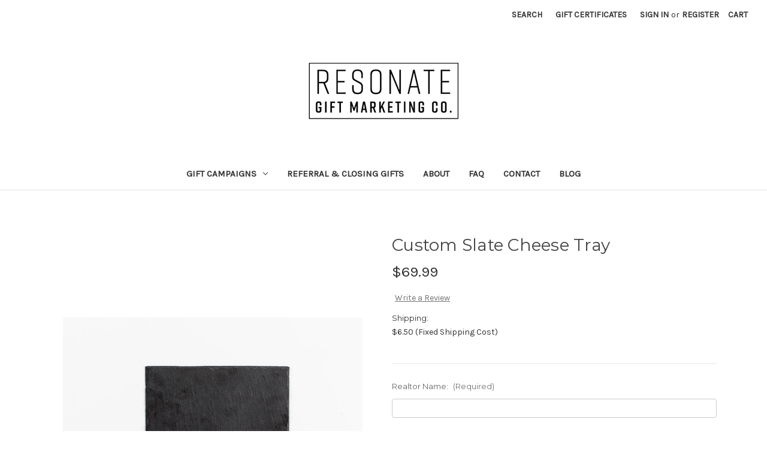

--- FILE ---
content_type: text/html; charset=UTF-8
request_url: https://resonategifts.com/custom-slate-cheese-tray/
body_size: 16862
content:


<!DOCTYPE html>
<html class="no-js" lang="en">
    <head>
        <title>Custom Slate Cheese Tray - Resonate Gifts</title>
        <link rel="dns-prefetch preconnect" href="https://cdn11.bigcommerce.com/s-sfld8o3dwa" crossorigin><link rel="dns-prefetch preconnect" href="https://fonts.googleapis.com/" crossorigin><link rel="dns-prefetch preconnect" href="https://fonts.gstatic.com/" crossorigin>
        <meta property="product:price:amount" content="69.99" /><meta property="product:price:currency" content="USD" /><meta property="og:url" content="https://resonategifts.com/custom-slate-cheese-tray/" /><meta property="og:site_name" content="Resonate Gifts" /><meta name="keywords" content="Marketing Gifts, Closing Gifts, Realtor, Realtor Gifts, Client Gifts, Gift Marketing, Customized Gifts, Automated Gifts"><link rel='canonical' href='https://resonategifts.com/custom-slate-cheese-tray/' /><meta name='platform' content='bigcommerce.stencil' /><meta property="og:type" content="product" />
<meta property="og:title" content="Custom Slate Cheese Tray" />
<meta property="og:description" content="Automated gift marketing service that strengthens relationships with a Realtor&#039;s clients after the closing - generating increased referrals and retention." />
<meta property="og:image" content="https://cdn11.bigcommerce.com/s-sfld8o3dwa/products/151/images/429/Slate_Cheese_Tray__24473.1663796030.386.513.jpg?c=2" />
<meta property="og:availability" content="instock" />
<meta property="pinterest:richpins" content="enabled" />
        
         

        <link href="https://cdn11.bigcommerce.com/s-sfld8o3dwa/product_images/favicon.png?t=1543827827" rel="shortcut icon">
        <meta name="viewport" content="width=device-width, initial-scale=1">

        <script>
            document.documentElement.className = document.documentElement.className.replace('no-js', 'js');
        </script>

        <script>
    function browserSupportsAllFeatures() {
        return window.Promise
            && window.fetch
            && window.URL
            && window.URLSearchParams
            && window.WeakMap
            // object-fit support
            && ('objectFit' in document.documentElement.style);
    }

    function loadScript(src) {
        var js = document.createElement('script');
        js.src = src;
        js.onerror = function () {
            console.error('Failed to load polyfill script ' + src);
        };
        document.head.appendChild(js);
    }

    if (!browserSupportsAllFeatures()) {
        loadScript('https://cdn11.bigcommerce.com/s-sfld8o3dwa/stencil/a7901570-a3e0-013b-3ba7-6ec45503abf6/e/35cbfc40-7330-013b-ed8a-520f72a14fc0/dist/theme-bundle.polyfills.js');
    }
</script>
        <script>window.consentManagerTranslations = `{"locale":"en","locales":{"consent_manager.data_collection_warning":"en","consent_manager.accept_all_cookies":"en","consent_manager.gdpr_settings":"en","consent_manager.data_collection_preferences":"en","consent_manager.manage_data_collection_preferences":"en","consent_manager.use_data_by_cookies":"en","consent_manager.data_categories_table":"en","consent_manager.allow":"en","consent_manager.accept":"en","consent_manager.deny":"en","consent_manager.dismiss":"en","consent_manager.reject_all":"en","consent_manager.category":"en","consent_manager.purpose":"en","consent_manager.functional_category":"en","consent_manager.functional_purpose":"en","consent_manager.analytics_category":"en","consent_manager.analytics_purpose":"en","consent_manager.targeting_category":"en","consent_manager.advertising_category":"en","consent_manager.advertising_purpose":"en","consent_manager.essential_category":"en","consent_manager.esential_purpose":"en","consent_manager.yes":"en","consent_manager.no":"en","consent_manager.not_available":"en","consent_manager.cancel":"en","consent_manager.save":"en","consent_manager.back_to_preferences":"en","consent_manager.close_without_changes":"en","consent_manager.unsaved_changes":"en","consent_manager.by_using":"en","consent_manager.agree_on_data_collection":"en","consent_manager.change_preferences":"en","consent_manager.cancel_dialog_title":"en","consent_manager.privacy_policy":"en","consent_manager.allow_category_tracking":"en","consent_manager.disallow_category_tracking":"en"},"translations":{"consent_manager.data_collection_warning":"We use cookies (and other similar technologies) to collect data to improve your shopping experience.","consent_manager.accept_all_cookies":"Accept All Cookies","consent_manager.gdpr_settings":"Settings","consent_manager.data_collection_preferences":"Website Data Collection Preferences","consent_manager.manage_data_collection_preferences":"Manage Website Data Collection Preferences","consent_manager.use_data_by_cookies":" uses data collected by cookies and JavaScript libraries to improve your shopping experience.","consent_manager.data_categories_table":"The table below outlines how we use this data by category. To opt out of a category of data collection, select 'No' and save your preferences.","consent_manager.allow":"Allow","consent_manager.accept":"Accept","consent_manager.deny":"Deny","consent_manager.dismiss":"Dismiss","consent_manager.reject_all":"Reject all","consent_manager.category":"Category","consent_manager.purpose":"Purpose","consent_manager.functional_category":"Functional","consent_manager.functional_purpose":"Enables enhanced functionality, such as videos and live chat. If you do not allow these, then some or all of these functions may not work properly.","consent_manager.analytics_category":"Analytics","consent_manager.analytics_purpose":"Provide statistical information on site usage, e.g., web analytics so we can improve this website over time.","consent_manager.targeting_category":"Targeting","consent_manager.advertising_category":"Advertising","consent_manager.advertising_purpose":"Used to create profiles or personalize content to enhance your shopping experience.","consent_manager.essential_category":"Essential","consent_manager.esential_purpose":"Essential for the site and any requested services to work, but do not perform any additional or secondary function.","consent_manager.yes":"Yes","consent_manager.no":"No","consent_manager.not_available":"N/A","consent_manager.cancel":"Cancel","consent_manager.save":"Save","consent_manager.back_to_preferences":"Back to Preferences","consent_manager.close_without_changes":"You have unsaved changes to your data collection preferences. Are you sure you want to close without saving?","consent_manager.unsaved_changes":"You have unsaved changes","consent_manager.by_using":"By using our website, you're agreeing to our","consent_manager.agree_on_data_collection":"By using our website, you're agreeing to the collection of data as described in our ","consent_manager.change_preferences":"You can change your preferences at any time","consent_manager.cancel_dialog_title":"Are you sure you want to cancel?","consent_manager.privacy_policy":"Privacy Policy","consent_manager.allow_category_tracking":"Allow [CATEGORY_NAME] tracking","consent_manager.disallow_category_tracking":"Disallow [CATEGORY_NAME] tracking"}}`;</script>

        <script>
            window.lazySizesConfig = window.lazySizesConfig || {};
            window.lazySizesConfig.loadMode = 1;
        </script>
        <script async src="https://cdn11.bigcommerce.com/s-sfld8o3dwa/stencil/a7901570-a3e0-013b-3ba7-6ec45503abf6/e/35cbfc40-7330-013b-ed8a-520f72a14fc0/dist/theme-bundle.head_async.js"></script>
        
        <link href="https://fonts.googleapis.com/css?family=Montserrat:400%7CKarla:400&display=block" rel="stylesheet">
        
        <script async src="https://cdn11.bigcommerce.com/s-sfld8o3dwa/stencil/a7901570-a3e0-013b-3ba7-6ec45503abf6/e/35cbfc40-7330-013b-ed8a-520f72a14fc0/dist/theme-bundle.font.js"></script>

        <link data-stencil-stylesheet href="https://cdn11.bigcommerce.com/s-sfld8o3dwa/stencil/a7901570-a3e0-013b-3ba7-6ec45503abf6/e/35cbfc40-7330-013b-ed8a-520f72a14fc0/css/theme-01523810-a73e-013c-cbc7-725cde8b7508.css" rel="stylesheet">

        <!-- Start Tracking Code for analytics_facebook -->

<script>
!function(f,b,e,v,n,t,s){if(f.fbq)return;n=f.fbq=function(){n.callMethod?n.callMethod.apply(n,arguments):n.queue.push(arguments)};if(!f._fbq)f._fbq=n;n.push=n;n.loaded=!0;n.version='2.0';n.queue=[];t=b.createElement(e);t.async=!0;t.src=v;s=b.getElementsByTagName(e)[0];s.parentNode.insertBefore(t,s)}(window,document,'script','https://connect.facebook.net/en_US/fbevents.js');

fbq('set', 'autoConfig', 'false', '1044476612418573');
fbq('dataProcessingOptions', ['LDU'], 0, 0);
fbq('init', '1044476612418573', {"external_id":"3c833355-3208-4d4b-bdc8-95bf4015d018"});
fbq('set', 'agent', 'bigcommerce', '1044476612418573');

function trackEvents() {
    var pathName = window.location.pathname;

    fbq('track', 'PageView', {}, "");

    // Search events start -- only fire if the shopper lands on the /search.php page
    if (pathName.indexOf('/search.php') === 0 && getUrlParameter('search_query')) {
        fbq('track', 'Search', {
            content_type: 'product_group',
            content_ids: [],
            search_string: getUrlParameter('search_query')
        });
    }
    // Search events end

    // Wishlist events start -- only fire if the shopper attempts to add an item to their wishlist
    if (pathName.indexOf('/wishlist.php') === 0 && getUrlParameter('added_product_id')) {
        fbq('track', 'AddToWishlist', {
            content_type: 'product_group',
            content_ids: []
        });
    }
    // Wishlist events end

    // Lead events start -- only fire if the shopper subscribes to newsletter
    if (pathName.indexOf('/subscribe.php') === 0 && getUrlParameter('result') === 'success') {
        fbq('track', 'Lead', {});
    }
    // Lead events end

    // Registration events start -- only fire if the shopper registers an account
    if (pathName.indexOf('/login.php') === 0 && getUrlParameter('action') === 'account_created') {
        fbq('track', 'CompleteRegistration', {}, "");
    }
    // Registration events end

    

    function getUrlParameter(name) {
        var cleanName = name.replace(/[\[]/, '\[').replace(/[\]]/, '\]');
        var regex = new RegExp('[\?&]' + cleanName + '=([^&#]*)');
        var results = regex.exec(window.location.search);
        return results === null ? '' : decodeURIComponent(results[1].replace(/\+/g, ' '));
    }
}

if (window.addEventListener) {
    window.addEventListener("load", trackEvents, false)
}
</script>
<noscript><img height="1" width="1" style="display:none" alt="null" src="https://www.facebook.com/tr?id=1044476612418573&ev=PageView&noscript=1&a=plbigcommerce1.2&eid="/></noscript>

<!-- End Tracking Code for analytics_facebook -->

<!-- Start Tracking Code for analytics_googleanalytics4 -->

<script data-cfasync="false" src="https://cdn11.bigcommerce.com/shared/js/google_analytics4_bodl_subscribers-358423becf5d870b8b603a81de597c10f6bc7699.js" integrity="sha256-gtOfJ3Avc1pEE/hx6SKj/96cca7JvfqllWA9FTQJyfI=" crossorigin="anonymous"></script>
<script data-cfasync="false">
  (function () {
    window.dataLayer = window.dataLayer || [];

    function gtag(){
        dataLayer.push(arguments);
    }

    function initGA4(event) {
         function setupGtag() {
            function configureGtag() {
                gtag('js', new Date());
                gtag('set', 'developer_id.dMjk3Nj', true);
                gtag('config', 'G-0G7M09CHDC');
            }

            var script = document.createElement('script');

            script.src = 'https://www.googletagmanager.com/gtag/js?id=G-0G7M09CHDC';
            script.async = true;
            script.onload = configureGtag;

            document.head.appendChild(script);
        }

        setupGtag();

        if (typeof subscribeOnBodlEvents === 'function') {
            subscribeOnBodlEvents('G-0G7M09CHDC', false);
        }

        window.removeEventListener(event.type, initGA4);
    }

    

    var eventName = document.readyState === 'complete' ? 'consentScriptsLoaded' : 'DOMContentLoaded';
    window.addEventListener(eventName, initGA4, false);
  })()
</script>

<!-- End Tracking Code for analytics_googleanalytics4 -->


<script type="text/javascript" src="https://checkout-sdk.bigcommerce.com/v1/loader.js" defer ></script>
<script src="https://www.google.com/recaptcha/api.js" async defer></script>
<script type="text/javascript">
var BCData = {"product_attributes":{"sku":null,"upc":null,"mpn":null,"gtin":null,"weight":null,"base":true,"image":null,"price":{"without_tax":{"formatted":"$69.99","value":69.99,"currency":"USD"},"tax_label":"Tax"},"stock":null,"instock":true,"stock_message":null,"purchasable":true,"purchasing_message":null,"call_for_price_message":null}};
</script>

 <script data-cfasync="false" src="https://microapps.bigcommerce.com/bodl-events/1.9.4/index.js" integrity="sha256-Y0tDj1qsyiKBRibKllwV0ZJ1aFlGYaHHGl/oUFoXJ7Y=" nonce="" crossorigin="anonymous"></script>
 <script data-cfasync="false" nonce="">

 (function() {
    function decodeBase64(base64) {
       const text = atob(base64);
       const length = text.length;
       const bytes = new Uint8Array(length);
       for (let i = 0; i < length; i++) {
          bytes[i] = text.charCodeAt(i);
       }
       const decoder = new TextDecoder();
       return decoder.decode(bytes);
    }
    window.bodl = JSON.parse(decodeBase64("[base64]"));
 })()

 </script>

<script nonce="">
(function () {
    var xmlHttp = new XMLHttpRequest();

    xmlHttp.open('POST', 'https://bes.gcp.data.bigcommerce.com/nobot');
    xmlHttp.setRequestHeader('Content-Type', 'application/json');
    xmlHttp.send('{"store_id":"1000185670","timezone_offset":"0.0","timestamp":"2026-01-27T03:16:14.07973900Z","visit_id":"4a22da66-3f78-4dc2-8ca4-97cb586c73c7","channel_id":1}');
})();
</script>

    </head>
    <body>
        <svg data-src="https://cdn11.bigcommerce.com/s-sfld8o3dwa/stencil/a7901570-a3e0-013b-3ba7-6ec45503abf6/e/35cbfc40-7330-013b-ed8a-520f72a14fc0/img/icon-sprite.svg" class="icons-svg-sprite"></svg>

        <a href="#main-content" class="skip-to-main-link">Skip to main content</a>
<header class="header" role="banner">
    <a href="#" class="mobileMenu-toggle" data-mobile-menu-toggle="menu">
        <span class="mobileMenu-toggleIcon">Toggle menu</span>
    </a>
    <nav class="navUser">
        
    <ul class="navUser-section navUser-section--alt">
        <li class="navUser-item">
            <a class="navUser-action navUser-item--compare"
               href="/compare"
               data-compare-nav
               aria-label="Compare"
            >
                Compare <span class="countPill countPill--positive countPill--alt"></span>
            </a>
        </li>
        <li class="navUser-item">
            <button class="navUser-action navUser-action--quickSearch"
               type="button"
               id="quick-search-expand"
               data-search="quickSearch"
               aria-controls="quickSearch"
               aria-label="Search"
            >
                Search
            </button>
        </li>
            <li class="navUser-item">
                <a class="navUser-action"
                   href="/giftcertificates.php"
                   aria-label="Gift Certificates"
                >
                    Gift Certificates
                </a>
            </li>
        <li class="navUser-item navUser-item--account">
                <a class="navUser-action"
                   href="/login.php"
                   aria-label="Sign in"
                >
                    Sign in
                </a>
                    <span class="navUser-or">or</span>
                    <a class="navUser-action"
                       href="/login.php?action=create_account"
                       aria-label="Register"
                    >
                        Register
                    </a>
        </li>
        <li class="navUser-item navUser-item--cart">
            <a class="navUser-action"
               data-cart-preview
               data-dropdown="cart-preview-dropdown"
               data-options="align:right"
               href="/cart.php"
               aria-label="Cart with 0 items"
            >
                <span class="navUser-item-cartLabel">Cart</span>
                <span class="countPill cart-quantity"></span>
            </a>

            <div class="dropdown-menu" id="cart-preview-dropdown" data-dropdown-content aria-hidden="true"></div>
        </li>
    </ul>
    <div class="dropdown dropdown--quickSearch" id="quickSearch" aria-hidden="true" data-prevent-quick-search-close>
        <div class="container">
    <form class="form" onsubmit="return false" data-url="/search.php" data-quick-search-form>
        <fieldset class="form-fieldset">
            <div class="form-field">
                <label class="is-srOnly" for="nav-quick-search">Search</label>
                <input class="form-input"
                       data-search-quick
                       name="nav-quick-search"
                       id="nav-quick-search"
                       data-error-message="Search field cannot be empty."
                       placeholder="Search the store"
                       autocomplete="off"
                >
            </div>
        </fieldset>
    </form>
    <section class="quickSearchResults" data-bind="html: results"></section>
    <p role="status"
       aria-live="polite"
       class="aria-description--hidden"
       data-search-aria-message-predefined-text="product results for"
    ></p>
</div>
    </div>
</nav>

        <div class="header-logo header-logo--center">
            <a href="https://resonategifts.com/" class="header-logo__link" data-header-logo-link>
        <div class="header-logo-image-container">
            <img class="header-logo-image"
                 src="https://cdn11.bigcommerce.com/s-sfld8o3dwa/images/stencil/250x100/asset_2_1681739766__63191.original.png"
                 srcset="https://cdn11.bigcommerce.com/s-sfld8o3dwa/images/stencil/250x100/asset_2_1681739766__63191.original.png"
                 alt="Resonate Gifts"
                 title="Resonate Gifts">
        </div>
</a>
        </div>
    <div class="navPages-container" id="menu" data-menu>
        <nav class="navPages">
    <div class="navPages-quickSearch">
        <div class="container">
    <form class="form" onsubmit="return false" data-url="/search.php" data-quick-search-form>
        <fieldset class="form-fieldset">
            <div class="form-field">
                <label class="is-srOnly" for="nav-menu-quick-search">Search</label>
                <input class="form-input"
                       data-search-quick
                       name="nav-menu-quick-search"
                       id="nav-menu-quick-search"
                       data-error-message="Search field cannot be empty."
                       placeholder="Search the store"
                       autocomplete="off"
                >
            </div>
        </fieldset>
    </form>
    <section class="quickSearchResults" data-bind="html: results"></section>
    <p role="status"
       aria-live="polite"
       class="aria-description--hidden"
       data-search-aria-message-predefined-text="product results for"
    ></p>
</div>
    </div>
    <ul class="navPages-list">
            <li class="navPages-item">
                <a class="navPages-action has-subMenu"
   href="https://resonategifts.com/gift-campaigns/"
   data-collapsible="navPages-41"
>
    Gift Campaigns
    <i class="icon navPages-action-moreIcon" aria-hidden="true">
        <svg><use xlink:href="#icon-chevron-down" /></svg>
    </i>
</a>
<div class="navPage-subMenu" id="navPages-41" aria-hidden="true" tabindex="-1">
    <ul class="navPage-subMenu-list">
        <li class="navPage-subMenu-item">
            <a class="navPage-subMenu-action navPages-action"
               href="https://resonategifts.com/gift-campaigns/"
               aria-label="All Gift Campaigns"
            >
                All Gift Campaigns
            </a>
        </li>
            <li class="navPage-subMenu-item">
                    <a class="navPage-subMenu-action navPages-action"
                       href="https://resonategifts.com/gift-campaigns/3-gifts/"
                       aria-label="3 Gifts, 1 Year"
                    >
                        3 Gifts, 1 Year
                    </a>
            </li>
            <li class="navPage-subMenu-item">
                    <a class="navPage-subMenu-action navPages-action"
                       href="https://resonategifts.com/gift-campaigns/5-gifts/"
                       aria-label="5 Gifts, 18 Months"
                    >
                        5 Gifts, 18 Months
                    </a>
            </li>
            <li class="navPage-subMenu-item">
                    <a class="navPage-subMenu-action navPages-action"
                       href="https://resonategifts.com/gift-campaigns/7-gifts/"
                       aria-label="7 Gifts, 2 Years"
                    >
                        7 Gifts, 2 Years
                    </a>
            </li>
    </ul>
</div>
            </li>
            <li class="navPages-item">
                <a class="navPages-action"
   href="https://resonategifts.com/referral-closing-gifts/"
   aria-label="Referral &amp; Closing Gifts"
>
    Referral &amp; Closing Gifts
</a>
            </li>
                 <li class="navPages-item navPages-item-page">
                     <a class="navPages-action"
                        href="https://resonategifts.com/about/"
                        aria-label="About"
                     >
                         About
                     </a>
                 </li>
                 <li class="navPages-item navPages-item-page">
                     <a class="navPages-action"
                        href="https://resonategifts.com/faq/"
                        aria-label="FAQ"
                     >
                         FAQ
                     </a>
                 </li>
                 <li class="navPages-item navPages-item-page">
                     <a class="navPages-action"
                        href="https://resonategifts.com/contact/"
                        aria-label="Contact"
                     >
                         Contact
                     </a>
                 </li>
                 <li class="navPages-item navPages-item-page">
                     <a class="navPages-action"
                        href="https://resonategifts.com/blog/"
                        aria-label="Blog"
                     >
                         Blog
                     </a>
                 </li>
    </ul>
    <ul class="navPages-list navPages-list--user">
            <li class="navPages-item">
                <a class="navPages-action"
                   href="/giftcertificates.php"
                   aria-label="Gift Certificates"
                >
                    Gift Certificates
                </a>
            </li>
            <li class="navPages-item">
                <a class="navPages-action"
                   href="/login.php"
                   aria-label="Sign in"
                >
                    Sign in
                </a>
                    or
                    <a class="navPages-action"
                       href="/login.php?action=create_account"
                       aria-label="Register"
                    >
                        Register
                    </a>
            </li>
    </ul>
</nav>
    </div>
    <div data-content-region="header_navigation_bottom--global"></div>
</header>
<div data-content-region="header_bottom--global"></div>
<div data-content-region="header_bottom"></div>
        <main class="body" id="main-content" role="main" data-currency-code="USD">
     
    <div class="container">
        
    <nav aria-label="Breadcrumb">
    <ol class="breadcrumbs">
    </ol>
</nav>

<script type="application/ld+json">
{
    "@context": "https://schema.org",
    "@type": "BreadcrumbList",
    "itemListElement":
    [
        {
            "@type": "ListItem",
            "position": 1,
            "item": {
                "@id": "https://resonategifts.com/",
                "name": "Home"
            }
        },
        {
            "@type": "ListItem",
            "position": 2,
            "item": {
                "@id": "https://resonategifts.com/custom-slate-cheese-tray/",
                "name": "Custom Slate Cheese Tray"
            }
        }
    ]
}
</script>


    <div>
        <div class="productView"
>


    <section class="productView-images" data-image-gallery>
        <span
    data-carousel-content-change-message
    class="aria-description--hidden"
    aria-live="polite" 
    role="status"></span>
        <figure class="productView-image"
                data-image-gallery-main
                data-zoom-image="https://cdn11.bigcommerce.com/s-sfld8o3dwa/images/stencil/1280x1280/products/151/429/Slate_Cheese_Tray__24473.1663796030.jpg?c=2"
                >
            <div class="productView-img-container">
                    <a href="https://cdn11.bigcommerce.com/s-sfld8o3dwa/images/stencil/1280x1280/products/151/429/Slate_Cheese_Tray__24473.1663796030.jpg?c=2"
                        target="_blank">
                <img src="https://cdn11.bigcommerce.com/s-sfld8o3dwa/images/stencil/500x659/products/151/429/Slate_Cheese_Tray__24473.1663796030.jpg?c=2" alt="Custom Slate Cheese Tray" title="Custom Slate Cheese Tray" data-sizes="auto"
    srcset="https://cdn11.bigcommerce.com/s-sfld8o3dwa/images/stencil/80w/products/151/429/Slate_Cheese_Tray__24473.1663796030.jpg?c=2"
data-srcset="https://cdn11.bigcommerce.com/s-sfld8o3dwa/images/stencil/80w/products/151/429/Slate_Cheese_Tray__24473.1663796030.jpg?c=2 80w, https://cdn11.bigcommerce.com/s-sfld8o3dwa/images/stencil/160w/products/151/429/Slate_Cheese_Tray__24473.1663796030.jpg?c=2 160w, https://cdn11.bigcommerce.com/s-sfld8o3dwa/images/stencil/320w/products/151/429/Slate_Cheese_Tray__24473.1663796030.jpg?c=2 320w, https://cdn11.bigcommerce.com/s-sfld8o3dwa/images/stencil/640w/products/151/429/Slate_Cheese_Tray__24473.1663796030.jpg?c=2 640w, https://cdn11.bigcommerce.com/s-sfld8o3dwa/images/stencil/960w/products/151/429/Slate_Cheese_Tray__24473.1663796030.jpg?c=2 960w, https://cdn11.bigcommerce.com/s-sfld8o3dwa/images/stencil/1280w/products/151/429/Slate_Cheese_Tray__24473.1663796030.jpg?c=2 1280w, https://cdn11.bigcommerce.com/s-sfld8o3dwa/images/stencil/1920w/products/151/429/Slate_Cheese_Tray__24473.1663796030.jpg?c=2 1920w, https://cdn11.bigcommerce.com/s-sfld8o3dwa/images/stencil/2560w/products/151/429/Slate_Cheese_Tray__24473.1663796030.jpg?c=2 2560w"

class="lazyload productView-image--default"

data-main-image />
                    </a>
            </div>
        </figure>
        <ul class="productView-thumbnails">
                <li class="productView-thumbnail">
                    <a
                        class="productView-thumbnail-link"
                        href="https://cdn11.bigcommerce.com/s-sfld8o3dwa/images/stencil/1280x1280/products/151/429/Slate_Cheese_Tray__24473.1663796030.jpg?c=2"
                        data-image-gallery-item
                        data-image-gallery-new-image-url="https://cdn11.bigcommerce.com/s-sfld8o3dwa/images/stencil/500x659/products/151/429/Slate_Cheese_Tray__24473.1663796030.jpg?c=2"
                        data-image-gallery-new-image-srcset="https://cdn11.bigcommerce.com/s-sfld8o3dwa/images/stencil/80w/products/151/429/Slate_Cheese_Tray__24473.1663796030.jpg?c=2 80w, https://cdn11.bigcommerce.com/s-sfld8o3dwa/images/stencil/160w/products/151/429/Slate_Cheese_Tray__24473.1663796030.jpg?c=2 160w, https://cdn11.bigcommerce.com/s-sfld8o3dwa/images/stencil/320w/products/151/429/Slate_Cheese_Tray__24473.1663796030.jpg?c=2 320w, https://cdn11.bigcommerce.com/s-sfld8o3dwa/images/stencil/640w/products/151/429/Slate_Cheese_Tray__24473.1663796030.jpg?c=2 640w, https://cdn11.bigcommerce.com/s-sfld8o3dwa/images/stencil/960w/products/151/429/Slate_Cheese_Tray__24473.1663796030.jpg?c=2 960w, https://cdn11.bigcommerce.com/s-sfld8o3dwa/images/stencil/1280w/products/151/429/Slate_Cheese_Tray__24473.1663796030.jpg?c=2 1280w, https://cdn11.bigcommerce.com/s-sfld8o3dwa/images/stencil/1920w/products/151/429/Slate_Cheese_Tray__24473.1663796030.jpg?c=2 1920w, https://cdn11.bigcommerce.com/s-sfld8o3dwa/images/stencil/2560w/products/151/429/Slate_Cheese_Tray__24473.1663796030.jpg?c=2 2560w"
                        data-image-gallery-zoom-image-url="https://cdn11.bigcommerce.com/s-sfld8o3dwa/images/stencil/1280x1280/products/151/429/Slate_Cheese_Tray__24473.1663796030.jpg?c=2"
                    >
                    <img src="https://cdn11.bigcommerce.com/s-sfld8o3dwa/images/stencil/50x50/products/151/429/Slate_Cheese_Tray__24473.1663796030.jpg?c=2" alt="Custom Slate Cheese Tray" title="Custom Slate Cheese Tray" data-sizes="auto"
    srcset="https://cdn11.bigcommerce.com/s-sfld8o3dwa/images/stencil/80w/products/151/429/Slate_Cheese_Tray__24473.1663796030.jpg?c=2"
data-srcset="https://cdn11.bigcommerce.com/s-sfld8o3dwa/images/stencil/80w/products/151/429/Slate_Cheese_Tray__24473.1663796030.jpg?c=2 80w, https://cdn11.bigcommerce.com/s-sfld8o3dwa/images/stencil/160w/products/151/429/Slate_Cheese_Tray__24473.1663796030.jpg?c=2 160w, https://cdn11.bigcommerce.com/s-sfld8o3dwa/images/stencil/320w/products/151/429/Slate_Cheese_Tray__24473.1663796030.jpg?c=2 320w, https://cdn11.bigcommerce.com/s-sfld8o3dwa/images/stencil/640w/products/151/429/Slate_Cheese_Tray__24473.1663796030.jpg?c=2 640w, https://cdn11.bigcommerce.com/s-sfld8o3dwa/images/stencil/960w/products/151/429/Slate_Cheese_Tray__24473.1663796030.jpg?c=2 960w, https://cdn11.bigcommerce.com/s-sfld8o3dwa/images/stencil/1280w/products/151/429/Slate_Cheese_Tray__24473.1663796030.jpg?c=2 1280w, https://cdn11.bigcommerce.com/s-sfld8o3dwa/images/stencil/1920w/products/151/429/Slate_Cheese_Tray__24473.1663796030.jpg?c=2 1920w, https://cdn11.bigcommerce.com/s-sfld8o3dwa/images/stencil/2560w/products/151/429/Slate_Cheese_Tray__24473.1663796030.jpg?c=2 2560w"

class="lazyload"

 />
                    </a>
                </li>
                <li class="productView-thumbnail">
                    <a
                        class="productView-thumbnail-link"
                        href="https://cdn11.bigcommerce.com/s-sfld8o3dwa/images/stencil/1280x1280/products/151/430/CDP-WHJ-48__70558.1663796030.jpg?c=2"
                        data-image-gallery-item
                        data-image-gallery-new-image-url="https://cdn11.bigcommerce.com/s-sfld8o3dwa/images/stencil/500x659/products/151/430/CDP-WHJ-48__70558.1663796030.jpg?c=2"
                        data-image-gallery-new-image-srcset="https://cdn11.bigcommerce.com/s-sfld8o3dwa/images/stencil/80w/products/151/430/CDP-WHJ-48__70558.1663796030.jpg?c=2 80w, https://cdn11.bigcommerce.com/s-sfld8o3dwa/images/stencil/160w/products/151/430/CDP-WHJ-48__70558.1663796030.jpg?c=2 160w, https://cdn11.bigcommerce.com/s-sfld8o3dwa/images/stencil/320w/products/151/430/CDP-WHJ-48__70558.1663796030.jpg?c=2 320w, https://cdn11.bigcommerce.com/s-sfld8o3dwa/images/stencil/640w/products/151/430/CDP-WHJ-48__70558.1663796030.jpg?c=2 640w, https://cdn11.bigcommerce.com/s-sfld8o3dwa/images/stencil/960w/products/151/430/CDP-WHJ-48__70558.1663796030.jpg?c=2 960w, https://cdn11.bigcommerce.com/s-sfld8o3dwa/images/stencil/1280w/products/151/430/CDP-WHJ-48__70558.1663796030.jpg?c=2 1280w, https://cdn11.bigcommerce.com/s-sfld8o3dwa/images/stencil/1920w/products/151/430/CDP-WHJ-48__70558.1663796030.jpg?c=2 1920w, https://cdn11.bigcommerce.com/s-sfld8o3dwa/images/stencil/2560w/products/151/430/CDP-WHJ-48__70558.1663796030.jpg?c=2 2560w"
                        data-image-gallery-zoom-image-url="https://cdn11.bigcommerce.com/s-sfld8o3dwa/images/stencil/1280x1280/products/151/430/CDP-WHJ-48__70558.1663796030.jpg?c=2"
                    >
                    <img src="https://cdn11.bigcommerce.com/s-sfld8o3dwa/images/stencil/50x50/products/151/430/CDP-WHJ-48__70558.1663796030.jpg?c=2" alt="Custom Slate Cheese Tray" title="Custom Slate Cheese Tray" data-sizes="auto"
    srcset="https://cdn11.bigcommerce.com/s-sfld8o3dwa/images/stencil/80w/products/151/430/CDP-WHJ-48__70558.1663796030.jpg?c=2"
data-srcset="https://cdn11.bigcommerce.com/s-sfld8o3dwa/images/stencil/80w/products/151/430/CDP-WHJ-48__70558.1663796030.jpg?c=2 80w, https://cdn11.bigcommerce.com/s-sfld8o3dwa/images/stencil/160w/products/151/430/CDP-WHJ-48__70558.1663796030.jpg?c=2 160w, https://cdn11.bigcommerce.com/s-sfld8o3dwa/images/stencil/320w/products/151/430/CDP-WHJ-48__70558.1663796030.jpg?c=2 320w, https://cdn11.bigcommerce.com/s-sfld8o3dwa/images/stencil/640w/products/151/430/CDP-WHJ-48__70558.1663796030.jpg?c=2 640w, https://cdn11.bigcommerce.com/s-sfld8o3dwa/images/stencil/960w/products/151/430/CDP-WHJ-48__70558.1663796030.jpg?c=2 960w, https://cdn11.bigcommerce.com/s-sfld8o3dwa/images/stencil/1280w/products/151/430/CDP-WHJ-48__70558.1663796030.jpg?c=2 1280w, https://cdn11.bigcommerce.com/s-sfld8o3dwa/images/stencil/1920w/products/151/430/CDP-WHJ-48__70558.1663796030.jpg?c=2 1920w, https://cdn11.bigcommerce.com/s-sfld8o3dwa/images/stencil/2560w/products/151/430/CDP-WHJ-48__70558.1663796030.jpg?c=2 2560w"

class="lazyload"

 />
                    </a>
                </li>
        </ul>
    </section>

    <section class="productView-details product-data">
        <div class="productView-product">
            <h1 class="productView-title">Custom Slate Cheese Tray</h1>
            <div class="productView-price">
                    
        <div class="price-section price-section--withoutTax rrp-price--withoutTax" style="display: none;">
            <span>
                    MSRP:
            </span>
            <span data-product-rrp-price-without-tax class="price price--rrp">
                
            </span>
        </div>
        <div class="price-section price-section--withoutTax non-sale-price--withoutTax" style="display: none;">
            <span>
                    Was:
            </span>
            <span data-product-non-sale-price-without-tax class="price price--non-sale">
                
            </span>
        </div>
        <div class="price-section price-section--withoutTax">
            <span class="price-label" >
                
            </span>
            <span class="price-now-label" style="display: none;">
                    Now:
            </span>
            <span data-product-price-without-tax class="price price--withoutTax">$69.99</span>
        </div>
         <div class="price-section price-section--saving price" style="display: none;">
                <span class="price">(You save</span>
                <span data-product-price-saved class="price price--saving">
                    
                </span>
                <span class="price">)</span>
         </div>
            </div>
            <div data-content-region="product_below_price"></div>
            <div class="productView-rating">
                    <a href="https://resonategifts.com/custom-slate-cheese-tray/"
                       class="productView-reviewLink productView-reviewLink--new"
                       data-reveal-id="modal-review-form"
                       role="button"
                    >
                       Write a Review
                    </a>
                        <div id="modal-review-form" class="modal" data-reveal>
    
    
    
    
    <div class="modal-header">
        <h2 class="modal-header-title">Write a Review</h2>
        <button class="modal-close"
        type="button"
        title="Close"
        
>
    <span class="aria-description--hidden">Close</span>
    <span aria-hidden="true">&#215;</span>
</button>
    </div>
    <div class="modal-body">
        <div class="writeReview-productDetails">
            <div class="writeReview-productImage-container">
                <img src="https://cdn11.bigcommerce.com/s-sfld8o3dwa/images/stencil/500x659/products/151/429/Slate_Cheese_Tray__24473.1663796030.jpg?c=2" alt="Custom Slate Cheese Tray" title="Custom Slate Cheese Tray" data-sizes="auto"
    srcset="https://cdn11.bigcommerce.com/s-sfld8o3dwa/images/stencil/80w/products/151/429/Slate_Cheese_Tray__24473.1663796030.jpg?c=2"
data-srcset="https://cdn11.bigcommerce.com/s-sfld8o3dwa/images/stencil/80w/products/151/429/Slate_Cheese_Tray__24473.1663796030.jpg?c=2 80w, https://cdn11.bigcommerce.com/s-sfld8o3dwa/images/stencil/160w/products/151/429/Slate_Cheese_Tray__24473.1663796030.jpg?c=2 160w, https://cdn11.bigcommerce.com/s-sfld8o3dwa/images/stencil/320w/products/151/429/Slate_Cheese_Tray__24473.1663796030.jpg?c=2 320w, https://cdn11.bigcommerce.com/s-sfld8o3dwa/images/stencil/640w/products/151/429/Slate_Cheese_Tray__24473.1663796030.jpg?c=2 640w, https://cdn11.bigcommerce.com/s-sfld8o3dwa/images/stencil/960w/products/151/429/Slate_Cheese_Tray__24473.1663796030.jpg?c=2 960w, https://cdn11.bigcommerce.com/s-sfld8o3dwa/images/stencil/1280w/products/151/429/Slate_Cheese_Tray__24473.1663796030.jpg?c=2 1280w, https://cdn11.bigcommerce.com/s-sfld8o3dwa/images/stencil/1920w/products/151/429/Slate_Cheese_Tray__24473.1663796030.jpg?c=2 1920w, https://cdn11.bigcommerce.com/s-sfld8o3dwa/images/stencil/2560w/products/151/429/Slate_Cheese_Tray__24473.1663796030.jpg?c=2 2560w"

class="lazyload"

 />
            </div>
            <h6 class="product-brand"></h6>
            <h5 class="product-title">Custom Slate Cheese Tray</h5>
        </div>
        <form class="form writeReview-form" action="/postreview.php" method="post">
            <fieldset class="form-fieldset">
                <div class="form-field">
                    <label class="form-label" for="rating-rate">Rating
                        <small>Required</small>
                    </label>
                    <!-- Stars -->
                    <!-- TODO: Review Stars need to be componentised, both for display and input -->
                    <select id="rating-rate" class="form-select" name="revrating" data-input aria-required="true">
                        <option value="">Select Rating</option>
                                <option value="1">1 star (worst)</option>
                                <option value="2">2 stars</option>
                                <option value="3">3 stars (average)</option>
                                <option value="4">4 stars</option>
                                <option value="5">5 stars (best)</option>
                    </select>
                </div>

                <!-- Name -->
                    <div class="form-field" id="revfromname" data-validation="" >
    <label class="form-label" for="revfromname_input">Name
        <small>Required</small>
    </label>
    <input type="text"
           name="revfromname"
           id="revfromname_input"
           class="form-input"
           data-label="Name"
           data-input
           aria-required="true"
           aria-labelledby="revfromname"
           aria-live="polite"
           
           
           
           
    >
</div>

                    <!-- Email -->
                        <div class="form-field" id="email" data-validation="" >
    <label class="form-label" for="email_input">Email
        <small>Required</small>
    </label>
    <input type="text"
           name="email"
           id="email_input"
           class="form-input"
           data-label="Email"
           data-input
           aria-required="true"
           aria-labelledby="email"
           aria-live="polite"
           
           
           
           
    >
</div>

                <!-- Review Subject -->
                <div class="form-field" id="revtitle" data-validation="" >
    <label class="form-label" for="revtitle_input">Review Subject
        <small>Required</small>
    </label>
    <input type="text"
           name="revtitle"
           id="revtitle_input"
           class="form-input"
           data-label="Review Subject"
           data-input
           aria-required="true"
           aria-labelledby="revtitle"
           aria-live="polite"
           
           
           
           
    >
</div>

                <!-- Comments -->
                <div class="form-field" id="revtext" data-validation="">
    <label class="form-label" for="revtext_input">Comments
            <small>Required</small>
    </label>
    <textarea name="revtext"
              id="revtext_input"
              data-label="Comments"
              rows=""
              aria-required="true"
              aria-labelledby="revtext"
              aria-live="polite"
              data-input
              class="form-input"
              
    >
        
    </textarea>
</div>

                <div class="g-recaptcha" data-sitekey="6LcjX0sbAAAAACp92-MNpx66FT4pbIWh-FTDmkkz"></div><br/>

                <div class="form-field">
                    <input type="submit" class="button button--primary"
                           value="Submit Review">
                </div>
                <input type="hidden" name="product_id" value="151">
                <input type="hidden" name="action" value="post_review">
                
            </fieldset>
        </form>
    </div>
</div>
            </div>
            
            <dl class="productView-info">
                <dt class="productView-info-name sku-label" style="display: none;">SKU:</dt>
                <dd class="productView-info-value" data-product-sku></dd>
                <dt class="productView-info-name upc-label" style="display: none;">UPC:</dt>
                <dd class="productView-info-value" data-product-upc></dd>
                            <dt class="productView-info-name">Shipping:</dt>
                            <dd class="productView-info-value">$6.50 (Fixed Shipping Cost)</dd>

                    <div class="productView-info-bulkPricing">
                                            </div>

                                </dl>
        </div>
    </section>

    <section class="productView-details product-options">
        <div class="productView-options">
            <form class="form" method="post" action="https://resonategifts.com/cart.php" enctype="multipart/form-data"
                  data-cart-item-add>
                <input type="hidden" name="action" value="add">
                <input type="hidden" name="product_id" value="151"/>
                <div data-product-option-change style="display:none;">
                    
                        <div class="form-field" data-product-attribute="input-text">
    <label class="form-label form-label--alternate form-label--inlineSmall" for="attribute_text_1274">
        Realtor Name:

        <small>
    (Required)
</small>
    </label>

    <input class="form-input form-input--small" type="text" id="attribute_text_1274" name="attribute[1274]" value="" required >
</div>

                        <div class="form-field" data-product-attribute="input-text">
    <label class="form-label form-label--alternate form-label--inlineSmall" for="attribute_text_306">
        Customization Line 1 (20 Character Limit):

        <small>
    Optional
</small>
    </label>

    <input class="form-input form-input--small" type="text" id="attribute_text_306" name="attribute[306]" value=""  maxlength="20">
</div>

                        <div class="form-field" data-product-attribute="textarea">
    <label class="form-label form-label--alternate form-label--inlineSmall" for="attribute_textarea_307">
        Handwritten Note:

        <small>
    Optional
</small>
    </label>

    <textarea class="form-input" id="attribute_textarea_307" name="attribute[307]"  ></textarea>
</div>

                        <div class="form-field" data-product-attribute="textarea">
    <label class="form-label form-label--alternate form-label--inlineSmall" for="attribute_textarea_1344">
        Order Notes:

        <small>
    Optional
</small>
    </label>

    <textarea class="form-input" id="attribute_textarea_1344" name="attribute[1344]"  ></textarea>
</div>

                </div>
                <div class="form-field form-field--stock u-hiddenVisually">
                    <label class="form-label form-label--alternate">
                        Current Stock:
                        <span data-product-stock></span>
                    </label>
                </div>
                <div id="add-to-cart-wrapper" class="add-to-cart-wrapper" >
        
        <div class="form-field form-field--increments">
            <label class="form-label form-label--alternate"
                   for="qty[]">Quantity:</label>
                <div class="form-increment" data-quantity-change>
                    <button class="button button--icon" data-action="dec">
                        <span class="is-srOnly">Decrease Quantity of Custom Slate Cheese Tray</span>
                        <i class="icon" aria-hidden="true">
                            <svg>
                                <use xlink:href="#icon-keyboard-arrow-down"/>
                            </svg>
                        </i>
                    </button>
                    <input class="form-input form-input--incrementTotal"
                           id="qty[]"
                           name="qty[]"
                           type="tel"
                           value="1"
                           data-quantity-min="0"
                           data-quantity-max="0"
                           min="1"
                           pattern="[0-9]*"
                           aria-live="polite">
                    <button class="button button--icon" data-action="inc">
                        <span class="is-srOnly">Increase Quantity of Custom Slate Cheese Tray</span>
                        <i class="icon" aria-hidden="true">
                            <svg>
                                <use xlink:href="#icon-keyboard-arrow-up"/>
                            </svg>
                        </i>
                    </button>
                </div>
        </div>

    <div class="alertBox productAttributes-message" style="display:none">
        <div class="alertBox-column alertBox-icon">
            <icon glyph="ic-success" class="icon" aria-hidden="true"><svg xmlns="http://www.w3.org/2000/svg" width="24" height="24" viewBox="0 0 24 24"><path d="M12 2C6.48 2 2 6.48 2 12s4.48 10 10 10 10-4.48 10-10S17.52 2 12 2zm1 15h-2v-2h2v2zm0-4h-2V7h2v6z"></path></svg></icon>
        </div>
        <p class="alertBox-column alertBox-message"></p>
    </div>
        <div class="add-to-cart-buttons">
            <div class="form-action">
                <input
                        id="form-action-addToCart"
                        data-wait-message="Adding to cart…"
                        class="button button--primary"
                        type="submit"
                        value="Add to Cart"
                >
                <span class="product-status-message aria-description--hidden">Adding to cart… The item has been added</span>
            </div>
                <div class="add-to-cart-wallet-buttons" data-add-to-cart-wallet-buttons>
                        <div id=bc-smart-payment-buttons_69782dfe7a6c2>
<script type="text/javascript">
    (function() {
        let productData = null;

        init();

        function init() {
            const buttonsContainerId = 'bc-smart-payment-buttons_69782dfe7a6c2';
            const smartButtonsContainer = document.getElementById(buttonsContainerId);

            if (!smartButtonsContainer) {
                return;
            }

            const appLoadingProps = {
                checkoutKitLoaderScriptPath: 'https://checkout-sdk.bigcommerce.com/v1/loader.js',
                microAppJsFilesPaths: JSON.parse('["https:\/\/microapps.bigcommerce.com\/smart-payment-buttons\/js\/runtime-ead45ca4.js","https:\/\/microapps.bigcommerce.com\/smart-payment-buttons\/js\/vendors-13b050f2.js","https:\/\/microapps.bigcommerce.com\/smart-payment-buttons\/js\/smart-payment-buttons-ee781486.js"]'),
            }

            const smartPaymentButtonsProps = {
                buyNowInitializeOptions: {
                    getBuyNowCartRequestBody: getBuyNowCartRequestBody,
                    storefrontApiToken: 'eyJ0eXAiOiJKV1QiLCJhbGciOiJFUzI1NiJ9.eyJjaWQiOlsxXSwiY29ycyI6WyJodHRwczovL3Jlc29uYXRlZ2lmdHMuY29tIl0sImVhdCI6MTc2OTYwMDg1NCwiaWF0IjoxNzY5NDI4MDU0LCJpc3MiOiJCQyIsInNpZCI6MTAwMDE4NTY3MCwic3ViIjoiQkMiLCJzdWJfdHlwZSI6MCwidG9rZW5fdHlwZSI6MX0.D4GbtMFLVoFC2KAFBP7Tzg9CM5P_o5yY0mlQdEf38-GLi4xn9O03nB8EnAhij1m8Nbw5Z2i9qiSVpirEfn90vw',
                },
                containerId: buttonsContainerId,
                currencyCode: 'USD',
                showMoreButtonLabel: 'More payment options',
                smartPaymentButtons: JSON.parse('[{"gatewayId":"braintreepaypal","methodId":"paypal","initializationOptions":{"style":{"size":"medium","color":"gold","shape":"rect","label":"checkout","height":40}},"sortOrder":0},{"gatewayId":"googlepaystripeupe","methodId":"googlepay","initializationOptions":{"style":{"size":"medium","color":"black","shape":null,"label":null,"height":null}},"sortOrder":1}]'),
                storeSettings: {
                    host: 'https://resonategifts.com',
                    locale: '',
                },
                visibleBaseButtonsCount: Number('1'),
                confirmationPageRedirectUrl: '/checkout/order-confirmation',
                requiresShipping: Boolean('1'),
            };

            document.addEventListener('onProductUpdate', (e) => {
                productData = e.detail.productDetails;
                productData.quantity = productData.quantity || 1;
            }, false);

            appInit(appLoadingProps, smartPaymentButtonsProps);
        }

        /**
         *
         * Get 'buy now' cart data functions
         *
         * */
        function getBuyNowCartRequestBody() {
            return {
                lineItems: [productData],
                source: 'BUY_NOW',
            };
        }

        /**
         *
         * App initialization
         *
         * */
        function appInit(appLoadingProps, smartPaymentButtonsProps) {
            const { checkoutKitLoaderScriptPath, microAppJsFilesPaths } = appLoadingProps;

            if (window.checkoutKitLoader) {
                initializeSmartPaymentButtonsApp(microAppJsFilesPaths, smartPaymentButtonsProps);
            } else {
                createScriptTag(
                    checkoutKitLoaderScriptPath,
                    () => initializeSmartPaymentButtonsApp(microAppJsFilesPaths, smartPaymentButtonsProps)
                );
            }
        }

        function initializeSmartPaymentButtonsApp(microAppJsFilesPaths, smartPaymentButtonsProps) {
            if (
                window.BigCommerce
                && window.BigCommerce.initializeSmartPaymentButtons
                && typeof window.BigCommerce.initializeSmartPaymentButtons === 'function'
            ) {
                window.BigCommerce.initializeSmartPaymentButtons(smartPaymentButtonsProps);
            } else {
                loadScripts(
                    microAppJsFilesPaths,
                    () => window.BigCommerce.initializeSmartPaymentButtons(smartPaymentButtonsProps)
                );
            }
        }

        function createScriptTag(src, onLoad) {
            const scriptTag = document.createElement('script');
            scriptTag.type = 'text/javascript';
            scriptTag.defer = true;
            scriptTag.async = false;
            scriptTag.crossorigin = true;
            scriptTag.src = src;
            if (onLoad) {
                scriptTag.onload = onLoad;
            }
            document.head.appendChild(scriptTag);
        }

        function loadScripts(scripts, onLoadEnd) {
            const script = scripts[0];
            const scriptsToLoad = scripts.slice(1);

            createScriptTag(script, () => {
                if (scriptsToLoad.length > 0) {
                    loadScripts(scriptsToLoad, onLoadEnd);
                } else {
                    onLoadEnd();
                }
            });
        }
    })();
</script>
</div>

                </div>
        </div>
</div>
            </form>
                <form action="/wishlist.php?action=add&amp;product_id=151" class="form form-wishlist form-action" data-wishlist-add method="post">
    <a aria-controls="wishlist-dropdown"
       aria-expanded="false"
       class="button dropdown-menu-button"
       data-dropdown="wishlist-dropdown"
       href="#"
    >
        <span>Add to Wish List</span>
        <i aria-hidden="true" class="icon">
            <svg>
                <use xlink:href="#icon-chevron-down" />
            </svg>
        </i>
    </a>
    <ul aria-hidden="true" class="dropdown-menu" data-dropdown-content id="wishlist-dropdown">
        <li>
            <input class="button" type="submit" value="Add to My Wish List">
        </li>
        <li>
            <a data-wishlist class="button" href="/wishlist.php?action=addwishlist&product_id=151">Create New Wish List</a>
        </li>
    </ul>
</form>
        </div>
            
    
    <div>
        <ul class="socialLinks">
                <li class="socialLinks-item socialLinks-item--facebook">
                    <a class="socialLinks__link icon icon--facebook"
                       title="Facebook"
                       href="https://facebook.com/sharer/sharer.php?u=https%3A%2F%2Fresonategifts.com%2Fcustom-slate-cheese-tray%2F"
                       target="_blank"
                       rel="noopener"
                       
                    >
                        <span class="aria-description--hidden">Facebook</span>
                        <svg>
                            <use xlink:href="#icon-facebook"/>
                        </svg>
                    </a>
                </li>
                <li class="socialLinks-item socialLinks-item--email">
                    <a class="socialLinks__link icon icon--email"
                       title="Email"
                       href="mailto:?subject=Custom%20Slate%20Cheese%20Tray%20-%20Resonate%20Gifts&amp;body=https%3A%2F%2Fresonategifts.com%2Fcustom-slate-cheese-tray%2F"
                       target="_self"
                       rel="noopener"
                       
                    >
                        <span class="aria-description--hidden">Email</span>
                        <svg>
                            <use xlink:href="#icon-envelope"/>
                        </svg>
                    </a>
                </li>
                <li class="socialLinks-item socialLinks-item--print">
                    <a class="socialLinks__link icon icon--print"
                       title="Print"
                       onclick="window.print();return false;"
                       
                    >
                        <span class="aria-description--hidden">Print</span>
                        <svg>
                            <use xlink:href="#icon-print"/>
                        </svg>
                    </a>
                </li>
                <li class="socialLinks-item socialLinks-item--twitter">
                    <a class="socialLinks__link icon icon--twitter"
                       href="https://twitter.com/intent/tweet/?text=Custom%20Slate%20Cheese%20Tray%20-%20Resonate%20Gifts&amp;url=https%3A%2F%2Fresonategifts.com%2Fcustom-slate-cheese-tray%2F"
                       target="_blank"
                       rel="noopener"
                       title="Twitter"
                       
                    >
                        <span class="aria-description--hidden">Twitter</span>
                        <svg>
                            <use xlink:href="#icon-twitter"/>
                        </svg>
                    </a>
                </li>
                <li class="socialLinks-item socialLinks-item--linkedin">
                    <a class="socialLinks__link icon icon--linkedin"
                       title="Linkedin"
                       href="https://www.linkedin.com/shareArticle?mini=true&amp;url=https%3A%2F%2Fresonategifts.com%2Fcustom-slate-cheese-tray%2F&amp;title=Custom%20Slate%20Cheese%20Tray%20-%20Resonate%20Gifts&amp;summary=Custom%20Slate%20Cheese%20Tray%20-%20Resonate%20Gifts&amp;source=https%3A%2F%2Fresonategifts.com%2Fcustom-slate-cheese-tray%2F"
                       target="_blank"
                       rel="noopener"
                       
                    >
                        <span class="aria-description--hidden">Linkedin</span>
                        <svg>
                            <use xlink:href="#icon-linkedin"/>
                        </svg>
                    </a>
                </li>
                <li class="socialLinks-item socialLinks-item--pinterest">
                    <a class="socialLinks__link icon icon--pinterest"
                       title="Pinterest"
                       href="https://pinterest.com/pin/create/button/?url=https%3A%2F%2Fresonategifts.com%2Fcustom-slate-cheese-tray%2F&amp;media=&amp;description=Custom%20Slate%20Cheese%20Tray%20-%20Resonate%20Gifts"
                       target="_blank"
                       rel="noopener"
                       
                    >
                        <span class="aria-description--hidden">Pinterest</span>
                        <svg>
                            <use xlink:href="#icon-pinterest"/>
                        </svg>
                    </a>
                                    </li>
        </ul>
    </div>
    </section>

    <article class="productView-description">
            <ul class="tabs" data-tab>
        <li class="tab is-active">
            <a class="tab-title" href="#tab-description">Description</a>
        </li>
</ul>
<div class="tabs-contents">
        <div class="tab-content is-active" id="tab-description">
            <div class="product-description rte">
<p><span>This sleek gift is great for those who host others often! It is not only very functional, but also light weight and stylish in design. The unique flaked edge provides a beautiful appearance that won&rsquo;t go unnoticed when hosting.</span></p>
<p><span>Dimensions: 12x8 inches</span></p>
<p><span>&nbsp;</span></p>
</div>
        </div>
</div>
    </article>
</div>

<div id="previewModal" class="modal modal--large" data-reveal>
    <button class="modal-close"
        type="button"
        title="Close"
        
>
    <span class="aria-description--hidden">Close</span>
    <span aria-hidden="true">&#215;</span>
</button>
    <div class="modal-content"></div>
    <div class="loadingOverlay"></div>
</div>

        <div data-content-region="product_below_content"></div>



        <ul class="tabs" data-tab role="tablist">
        <li class="tab is-active" role="presentation">
            <a class="tab-title" href="#tab-related" role="tab" tabindex="0" aria-selected="true" controls="tab-related">Related Products</a>
        </li>
</ul>

<div class="tabs-contents">
    <div role="tabpanel" aria-hidden="false" class="tab-content has-jsContent is-active" id="tab-related">
            <section class="productCarousel"
    data-list-name=""
    data-slick='{
        "infinite": false,
        "mobileFirst": true,
        "slidesToShow": 2,
        "slidesToScroll": 2,
        "slide": "[data-product-slide]",
        "responsive": [
            {
                "breakpoint": 800,
                "settings": {
                    "slidesToShow": 6,
                    "slidesToScroll": 6
                }
            },
            {
                "breakpoint": 550,
                "settings": {
                    "slidesToShow": 3,
                    "slidesToScroll": 3
                }
            }
        ]
    }'
>
    <div data-product-slide class="productCarousel-slide">
        <article
    class="card
    "
    data-test="card-233"
>
    <figure class="card-figure">

        <a href="https://resonategifts.com/charcuterie-set-slate-tray-champagne-cheese-knives/"
           class="card-figure__link"
           aria-label="Charcuterie Set (Slate Tray + Champagne Cheese Knives), $85.00

"
"
           
        >
            <div class="card-img-container">
                <img src="https://cdn11.bigcommerce.com/s-sfld8o3dwa/images/stencil/500x659/products/233/703/Slate_Tray_Champagne_Cheese_Knives__33952.1678396611.jpg?c=2" alt="Charcuterie Set (Slate Tray + Champagne Cheese Knives)" title="Charcuterie Set (Slate Tray + Champagne Cheese Knives)" data-sizes="auto"
    srcset="https://cdn11.bigcommerce.com/s-sfld8o3dwa/images/stencil/80w/products/233/703/Slate_Tray_Champagne_Cheese_Knives__33952.1678396611.jpg?c=2"
data-srcset="https://cdn11.bigcommerce.com/s-sfld8o3dwa/images/stencil/80w/products/233/703/Slate_Tray_Champagne_Cheese_Knives__33952.1678396611.jpg?c=2 80w, https://cdn11.bigcommerce.com/s-sfld8o3dwa/images/stencil/160w/products/233/703/Slate_Tray_Champagne_Cheese_Knives__33952.1678396611.jpg?c=2 160w, https://cdn11.bigcommerce.com/s-sfld8o3dwa/images/stencil/320w/products/233/703/Slate_Tray_Champagne_Cheese_Knives__33952.1678396611.jpg?c=2 320w, https://cdn11.bigcommerce.com/s-sfld8o3dwa/images/stencil/640w/products/233/703/Slate_Tray_Champagne_Cheese_Knives__33952.1678396611.jpg?c=2 640w, https://cdn11.bigcommerce.com/s-sfld8o3dwa/images/stencil/960w/products/233/703/Slate_Tray_Champagne_Cheese_Knives__33952.1678396611.jpg?c=2 960w, https://cdn11.bigcommerce.com/s-sfld8o3dwa/images/stencil/1280w/products/233/703/Slate_Tray_Champagne_Cheese_Knives__33952.1678396611.jpg?c=2 1280w, https://cdn11.bigcommerce.com/s-sfld8o3dwa/images/stencil/1920w/products/233/703/Slate_Tray_Champagne_Cheese_Knives__33952.1678396611.jpg?c=2 1920w, https://cdn11.bigcommerce.com/s-sfld8o3dwa/images/stencil/2560w/products/233/703/Slate_Tray_Champagne_Cheese_Knives__33952.1678396611.jpg?c=2 2560w"

class="lazyload card-image"

 />
            </div>
        </a>

        <figcaption class="card-figcaption">
            <div class="card-figcaption-body">
                            <button type="button" class="button button--small card-figcaption-button quickview" data-product-id="233">Quick view</button>
                        <a href="https://resonategifts.com/charcuterie-set-slate-tray-champagne-cheese-knives/" data-event-type="product-click" class="button button--small card-figcaption-button" data-product-id="233">Choose Options</a>
            </div>
        </figcaption>
    </figure>
    <div class="card-body">
        <h3 class="card-title">
            <a aria-label="Charcuterie Set (Slate Tray + Champagne Cheese Knives), $85.00

"
"
               href="https://resonategifts.com/charcuterie-set-slate-tray-champagne-cheese-knives/"
               
            >
                Charcuterie Set (Slate Tray + Champagne Cheese Knives)
            </a>
        </h3>

        <div class="card-text" data-test-info-type="price">
                
        <div class="price-section price-section--withoutTax rrp-price--withoutTax" style="display: none;">
            <span>
                    MSRP:
            </span>
            <span data-product-rrp-price-without-tax class="price price--rrp">
                
            </span>
        </div>
        <div class="price-section price-section--withoutTax non-sale-price--withoutTax" style="display: none;">
            <span>
                    Was:
            </span>
            <span data-product-non-sale-price-without-tax class="price price--non-sale">
                
            </span>
        </div>
        <div class="price-section price-section--withoutTax">
            <span class="price-label" >
                
            </span>
            <span class="price-now-label" style="display: none;">
                    Now:
            </span>
            <span data-product-price-without-tax class="price price--withoutTax">$85.00</span>
        </div>
        </div>
            </div>
</article>
    </div>
    <div data-product-slide class="productCarousel-slide">
        <article
    class="card
    "
    data-test="card-164"
>
    <figure class="card-figure">

        <a href="https://resonategifts.com/custom-package-for-jilian/"
           class="card-figure__link"
           aria-label="Custom Package for Jilian, $210.00

"
"
           
        >
            <div class="card-img-container">
                <img src="https://cdn11.bigcommerce.com/s-sfld8o3dwa/images/stencil/500x659/products/164/1215/e476e3a9-8975-4d0f-afb0-2e9d9d5c45fb.png__09735.1753730133.PNG?c=2" alt="Custom Package for Jilian" title="Custom Package for Jilian" data-sizes="auto"
    srcset="https://cdn11.bigcommerce.com/s-sfld8o3dwa/images/stencil/80w/products/164/1215/e476e3a9-8975-4d0f-afb0-2e9d9d5c45fb.png__09735.1753730133.PNG?c=2"
data-srcset="https://cdn11.bigcommerce.com/s-sfld8o3dwa/images/stencil/80w/products/164/1215/e476e3a9-8975-4d0f-afb0-2e9d9d5c45fb.png__09735.1753730133.PNG?c=2 80w, https://cdn11.bigcommerce.com/s-sfld8o3dwa/images/stencil/160w/products/164/1215/e476e3a9-8975-4d0f-afb0-2e9d9d5c45fb.png__09735.1753730133.PNG?c=2 160w, https://cdn11.bigcommerce.com/s-sfld8o3dwa/images/stencil/320w/products/164/1215/e476e3a9-8975-4d0f-afb0-2e9d9d5c45fb.png__09735.1753730133.PNG?c=2 320w, https://cdn11.bigcommerce.com/s-sfld8o3dwa/images/stencil/640w/products/164/1215/e476e3a9-8975-4d0f-afb0-2e9d9d5c45fb.png__09735.1753730133.PNG?c=2 640w, https://cdn11.bigcommerce.com/s-sfld8o3dwa/images/stencil/960w/products/164/1215/e476e3a9-8975-4d0f-afb0-2e9d9d5c45fb.png__09735.1753730133.PNG?c=2 960w, https://cdn11.bigcommerce.com/s-sfld8o3dwa/images/stencil/1280w/products/164/1215/e476e3a9-8975-4d0f-afb0-2e9d9d5c45fb.png__09735.1753730133.PNG?c=2 1280w, https://cdn11.bigcommerce.com/s-sfld8o3dwa/images/stencil/1920w/products/164/1215/e476e3a9-8975-4d0f-afb0-2e9d9d5c45fb.png__09735.1753730133.PNG?c=2 1920w, https://cdn11.bigcommerce.com/s-sfld8o3dwa/images/stencil/2560w/products/164/1215/e476e3a9-8975-4d0f-afb0-2e9d9d5c45fb.png__09735.1753730133.PNG?c=2 2560w"

class="lazyload card-image"

 />
            </div>
        </a>

        <figcaption class="card-figcaption">
            <div class="card-figcaption-body">
                            <button type="button" class="button button--small card-figcaption-button quickview" data-product-id="164">Quick view</button>
                        <a href="https://resonategifts.com/custom-package-for-jilian/" data-event-type="product-click" class="button button--small card-figcaption-button" data-product-id="164">Choose Options</a>
            </div>
        </figcaption>
    </figure>
    <div class="card-body">
        <h3 class="card-title">
            <a aria-label="Custom Package for Jilian, $210.00

"
"
               href="https://resonategifts.com/custom-package-for-jilian/"
               
            >
                Custom Package for Jilian
            </a>
        </h3>

        <div class="card-text" data-test-info-type="price">
                
        <div class="price-section price-section--withoutTax rrp-price--withoutTax" style="display: none;">
            <span>
                    MSRP:
            </span>
            <span data-product-rrp-price-without-tax class="price price--rrp">
                
            </span>
        </div>
        <div class="price-section price-section--withoutTax non-sale-price--withoutTax" style="display: none;">
            <span>
                    Was:
            </span>
            <span data-product-non-sale-price-without-tax class="price price--non-sale">
                
            </span>
        </div>
        <div class="price-section price-section--withoutTax">
            <span class="price-label" >
                
            </span>
            <span class="price-now-label" style="display: none;">
                    Now:
            </span>
            <span data-product-price-without-tax class="price price--withoutTax">$210.00</span>
        </div>
        </div>
            </div>
</article>
    </div>
    <div data-product-slide class="productCarousel-slide">
        <article
    class="card
    "
    data-test="card-276"
>
    <figure class="card-figure">

        <a href="https://resonategifts.com/custom-smoked-cocktail-kit/"
           class="card-figure__link"
           aria-label="Custom Smoked Cocktail Kit, $84.99

"
"
           
        >
            <div class="card-img-container">
                <img src="https://cdn11.bigcommerce.com/s-sfld8o3dwa/images/stencil/500x659/products/276/966/Personalized_Smoked_Whiskey_Kit__33771.1679419140.png?c=2" alt="Custom Smoked Cocktail Kit" title="Custom Smoked Cocktail Kit" data-sizes="auto"
    srcset="https://cdn11.bigcommerce.com/s-sfld8o3dwa/images/stencil/80w/products/276/966/Personalized_Smoked_Whiskey_Kit__33771.1679419140.png?c=2"
data-srcset="https://cdn11.bigcommerce.com/s-sfld8o3dwa/images/stencil/80w/products/276/966/Personalized_Smoked_Whiskey_Kit__33771.1679419140.png?c=2 80w, https://cdn11.bigcommerce.com/s-sfld8o3dwa/images/stencil/160w/products/276/966/Personalized_Smoked_Whiskey_Kit__33771.1679419140.png?c=2 160w, https://cdn11.bigcommerce.com/s-sfld8o3dwa/images/stencil/320w/products/276/966/Personalized_Smoked_Whiskey_Kit__33771.1679419140.png?c=2 320w, https://cdn11.bigcommerce.com/s-sfld8o3dwa/images/stencil/640w/products/276/966/Personalized_Smoked_Whiskey_Kit__33771.1679419140.png?c=2 640w, https://cdn11.bigcommerce.com/s-sfld8o3dwa/images/stencil/960w/products/276/966/Personalized_Smoked_Whiskey_Kit__33771.1679419140.png?c=2 960w, https://cdn11.bigcommerce.com/s-sfld8o3dwa/images/stencil/1280w/products/276/966/Personalized_Smoked_Whiskey_Kit__33771.1679419140.png?c=2 1280w, https://cdn11.bigcommerce.com/s-sfld8o3dwa/images/stencil/1920w/products/276/966/Personalized_Smoked_Whiskey_Kit__33771.1679419140.png?c=2 1920w, https://cdn11.bigcommerce.com/s-sfld8o3dwa/images/stencil/2560w/products/276/966/Personalized_Smoked_Whiskey_Kit__33771.1679419140.png?c=2 2560w"

class="lazyload card-image"

 />
            </div>
        </a>

        <figcaption class="card-figcaption">
            <div class="card-figcaption-body">
                            <button type="button" class="button button--small card-figcaption-button quickview" data-product-id="276">Quick view</button>
                        <a href="https://resonategifts.com/custom-smoked-cocktail-kit/" data-event-type="product-click" class="button button--small card-figcaption-button" data-product-id="276">Choose Options</a>
            </div>
        </figcaption>
    </figure>
    <div class="card-body">
        <h3 class="card-title">
            <a aria-label="Custom Smoked Cocktail Kit, $84.99

"
"
               href="https://resonategifts.com/custom-smoked-cocktail-kit/"
               
            >
                Custom Smoked Cocktail Kit
            </a>
        </h3>

        <div class="card-text" data-test-info-type="price">
                
        <div class="price-section price-section--withoutTax rrp-price--withoutTax" style="display: none;">
            <span>
                    MSRP:
            </span>
            <span data-product-rrp-price-without-tax class="price price--rrp">
                
            </span>
        </div>
        <div class="price-section price-section--withoutTax non-sale-price--withoutTax" style="display: none;">
            <span>
                    Was:
            </span>
            <span data-product-non-sale-price-without-tax class="price price--non-sale">
                
            </span>
        </div>
        <div class="price-section price-section--withoutTax">
            <span class="price-label" >
                
            </span>
            <span class="price-now-label" style="display: none;">
                    Now:
            </span>
            <span data-product-price-without-tax class="price price--withoutTax">$84.99</span>
        </div>
        </div>
            </div>
</article>
    </div>
    <div data-product-slide class="productCarousel-slide">
        <article
    class="card
    "
    data-test="card-168"
>
    <figure class="card-figure">

        <a href="https://resonategifts.com/custom-package-for-stormi-goodspeed/"
           class="card-figure__link"
           aria-label="Custom Package for Stormi Goodspeed, $195.00

"
"
           
        >
            <div class="card-img-container">
                <img src="https://cdn11.bigcommerce.com/s-sfld8o3dwa/images/stencil/500x659/products/168/466/Marble_Cutting_Board__76424.1663796037.jpg?c=2" alt="Custom Package for Stormi Goodspeed" title="Custom Package for Stormi Goodspeed" data-sizes="auto"
    srcset="https://cdn11.bigcommerce.com/s-sfld8o3dwa/images/stencil/80w/products/168/466/Marble_Cutting_Board__76424.1663796037.jpg?c=2"
data-srcset="https://cdn11.bigcommerce.com/s-sfld8o3dwa/images/stencil/80w/products/168/466/Marble_Cutting_Board__76424.1663796037.jpg?c=2 80w, https://cdn11.bigcommerce.com/s-sfld8o3dwa/images/stencil/160w/products/168/466/Marble_Cutting_Board__76424.1663796037.jpg?c=2 160w, https://cdn11.bigcommerce.com/s-sfld8o3dwa/images/stencil/320w/products/168/466/Marble_Cutting_Board__76424.1663796037.jpg?c=2 320w, https://cdn11.bigcommerce.com/s-sfld8o3dwa/images/stencil/640w/products/168/466/Marble_Cutting_Board__76424.1663796037.jpg?c=2 640w, https://cdn11.bigcommerce.com/s-sfld8o3dwa/images/stencil/960w/products/168/466/Marble_Cutting_Board__76424.1663796037.jpg?c=2 960w, https://cdn11.bigcommerce.com/s-sfld8o3dwa/images/stencil/1280w/products/168/466/Marble_Cutting_Board__76424.1663796037.jpg?c=2 1280w, https://cdn11.bigcommerce.com/s-sfld8o3dwa/images/stencil/1920w/products/168/466/Marble_Cutting_Board__76424.1663796037.jpg?c=2 1920w, https://cdn11.bigcommerce.com/s-sfld8o3dwa/images/stencil/2560w/products/168/466/Marble_Cutting_Board__76424.1663796037.jpg?c=2 2560w"

class="lazyload card-image"

 />
            </div>
        </a>

        <figcaption class="card-figcaption">
            <div class="card-figcaption-body">
                            <button type="button" class="button button--small card-figcaption-button quickview" data-product-id="168">Quick view</button>
                        <a href="https://resonategifts.com/custom-package-for-stormi-goodspeed/" data-event-type="product-click" class="button button--small card-figcaption-button" data-product-id="168">Choose Options</a>
            </div>
        </figcaption>
    </figure>
    <div class="card-body">
        <h3 class="card-title">
            <a aria-label="Custom Package for Stormi Goodspeed, $195.00

"
"
               href="https://resonategifts.com/custom-package-for-stormi-goodspeed/"
               
            >
                Custom Package for Stormi Goodspeed
            </a>
        </h3>

        <div class="card-text" data-test-info-type="price">
                
        <div class="price-section price-section--withoutTax rrp-price--withoutTax" style="display: none;">
            <span>
                    MSRP:
            </span>
            <span data-product-rrp-price-without-tax class="price price--rrp">
                
            </span>
        </div>
        <div class="price-section price-section--withoutTax non-sale-price--withoutTax" style="display: none;">
            <span>
                    Was:
            </span>
            <span data-product-non-sale-price-without-tax class="price price--non-sale">
                
            </span>
        </div>
        <div class="price-section price-section--withoutTax">
            <span class="price-label" >
                
            </span>
            <span class="price-now-label" style="display: none;">
                    Now:
            </span>
            <span data-product-price-without-tax class="price price--withoutTax">$195.00</span>
        </div>
        </div>
            </div>
</article>
    </div>
    <div data-product-slide class="productCarousel-slide">
        <article
    class="card
    "
    data-test="card-152"
>
    <figure class="card-figure">

        <a href="https://resonategifts.com/custom-state-shaped-cutting-board/"
           class="card-figure__link"
           aria-label="Custom State Shaped Cutting Board, $69.99

"
"
           
        >
            <div class="card-img-container">
                <img src="https://cdn11.bigcommerce.com/s-sfld8o3dwa/images/stencil/500x659/products/152/431/Texas_Shaped_Board__09223.1678052012.jpg?c=2" alt="Custom State Shaped Cutting Board" title="Custom State Shaped Cutting Board" data-sizes="auto"
    srcset="https://cdn11.bigcommerce.com/s-sfld8o3dwa/images/stencil/80w/products/152/431/Texas_Shaped_Board__09223.1678052012.jpg?c=2"
data-srcset="https://cdn11.bigcommerce.com/s-sfld8o3dwa/images/stencil/80w/products/152/431/Texas_Shaped_Board__09223.1678052012.jpg?c=2 80w, https://cdn11.bigcommerce.com/s-sfld8o3dwa/images/stencil/160w/products/152/431/Texas_Shaped_Board__09223.1678052012.jpg?c=2 160w, https://cdn11.bigcommerce.com/s-sfld8o3dwa/images/stencil/320w/products/152/431/Texas_Shaped_Board__09223.1678052012.jpg?c=2 320w, https://cdn11.bigcommerce.com/s-sfld8o3dwa/images/stencil/640w/products/152/431/Texas_Shaped_Board__09223.1678052012.jpg?c=2 640w, https://cdn11.bigcommerce.com/s-sfld8o3dwa/images/stencil/960w/products/152/431/Texas_Shaped_Board__09223.1678052012.jpg?c=2 960w, https://cdn11.bigcommerce.com/s-sfld8o3dwa/images/stencil/1280w/products/152/431/Texas_Shaped_Board__09223.1678052012.jpg?c=2 1280w, https://cdn11.bigcommerce.com/s-sfld8o3dwa/images/stencil/1920w/products/152/431/Texas_Shaped_Board__09223.1678052012.jpg?c=2 1920w, https://cdn11.bigcommerce.com/s-sfld8o3dwa/images/stencil/2560w/products/152/431/Texas_Shaped_Board__09223.1678052012.jpg?c=2 2560w"

class="lazyload card-image"

 />
            </div>
        </a>

        <figcaption class="card-figcaption">
            <div class="card-figcaption-body">
                            <button type="button" class="button button--small card-figcaption-button quickview" data-product-id="152">Quick view</button>
                        <a href="https://resonategifts.com/custom-state-shaped-cutting-board/" data-event-type="product-click" class="button button--small card-figcaption-button" data-product-id="152">Choose Options</a>
            </div>
        </figcaption>
    </figure>
    <div class="card-body">
        <h3 class="card-title">
            <a aria-label="Custom State Shaped Cutting Board, $69.99

"
"
               href="https://resonategifts.com/custom-state-shaped-cutting-board/"
               
            >
                Custom State Shaped Cutting Board
            </a>
        </h3>

        <div class="card-text" data-test-info-type="price">
                
        <div class="price-section price-section--withoutTax rrp-price--withoutTax" style="display: none;">
            <span>
                    MSRP:
            </span>
            <span data-product-rrp-price-without-tax class="price price--rrp">
                
            </span>
        </div>
        <div class="price-section price-section--withoutTax non-sale-price--withoutTax" style="display: none;">
            <span>
                    Was:
            </span>
            <span data-product-non-sale-price-without-tax class="price price--non-sale">
                
            </span>
        </div>
        <div class="price-section price-section--withoutTax">
            <span class="price-label" >
                
            </span>
            <span class="price-now-label" style="display: none;">
                    Now:
            </span>
            <span data-product-price-without-tax class="price price--withoutTax">$69.99</span>
        </div>
        </div>
            </div>
</article>
    </div>
        <span
    data-carousel-content-change-message
    class="aria-description--hidden"
    aria-live="polite" 
    role="status"></span>
</section>
    </div>

</div>
    </div>

    <script type="application/ld+json">
    {
        "@context": "https://schema.org/",
        "@type": "Product",
        "name": "Custom Slate Cheese Tray",
        
        
        
        "url" : "https://resonategifts.com/custom-slate-cheese-tray/",
        "description": "This%20sleek%20gift%20is%20great%20for%20those%20who%20host%20others%20often!%20It%20is%20not%20only%20very%20functional%2C%20but%20also%20light%20weight%20and%20stylish%20in%20design.%20The%20unique%20flaked%20edge%20provides%20a%20beautiful%20appearance%20that%20won%26rsquo%3Bt%20go%20unnoticed%20when%20hosting.%0D%0ADimensions%3A%2012x8%20inches%0D%0A%26nbsp%3B",
        "image": "https://cdn11.bigcommerce.com/s-sfld8o3dwa/images/stencil/1280x1280/products/151/429/Slate_Cheese_Tray__24473.1663796030.jpg?c=2",
        "offers": {
            "@type": "Offer",
            "priceCurrency": "USD",
            "price": "69.99",
            "itemCondition" : "https://schema.org/NewCondition",
            "availability" : "https://schema.org/InStock",
            "url" : "https://resonategifts.com/custom-slate-cheese-tray/",
            "priceValidUntil": "2027-01-27"
        }
    }
</script>

    </div>
    <div id="modal" class="modal" data-reveal data-prevent-quick-search-close>
    <button class="modal-close"
        type="button"
        title="Close"
        
>
    <span class="aria-description--hidden">Close</span>
    <span aria-hidden="true">&#215;</span>
</button>
    <div class="modal-content"></div>
    <div class="loadingOverlay"></div>
</div>
    <div id="alert-modal" class="modal modal--alert modal--small" data-reveal data-prevent-quick-search-close>
    <div class="alert-icon error-icon">
        <span class="icon-content">
            <span class="line line-left"></span>
            <span class="line line-right"></span>
        </span>
    </div>

    <div class="alert-icon warning-icon">
        <div class="icon-content">!</div>
    </div>

    <div class="modal-content"></div>

    <div class="button-container">
        <button type="button" class="confirm button" data-reveal-close>OK</button>
        <button type="button" class="cancel button" data-reveal-close>Cancel</button>
    </div>
</div>
</main>
        <footer class="footer" role="contentinfo">
    <h2 class="footer-title-sr-only">Footer Start</h2>
    <div class="container">
        <section class="footer-info">
            <article class="footer-info-col footer-info-col--small" data-section-type="footer-webPages">
                <h3 class="footer-info-heading">Navigate</h3>
                <ul class="footer-info-list">
                        <li>
                            <a href="https://resonategifts.com/about/">About</a>
                        </li>
                        <li>
                            <a href="https://resonategifts.com/faq/">FAQ</a>
                        </li>
                        <li>
                            <a href="https://resonategifts.com/contact/">Contact</a>
                        </li>
                        <li>
                            <a href="https://resonategifts.com/blog/">Blog</a>
                        </li>
                    <li>
                        <a href="/sitemap.php">Sitemap</a>
                    </li>
                </ul>
            </article>

            <article class="footer-info-col footer-info-col--small" data-section-type="footer-categories">
                <h3 class="footer-info-heading">Categories</h3>
                <ul class="footer-info-list">
                        <li>
                            <a href="https://resonategifts.com/gift-campaigns/">Gift Campaigns</a>
                        </li>
                        <li>
                            <a href="https://resonategifts.com/referral-closing-gifts/">Referral &amp; Closing Gifts</a>
                        </li>
                </ul>
            </article>


            <article class="footer-info-col footer-info-col--small" data-section-type="storeInfo">
                <h3 class="footer-info-heading">Info</h3>
                <address>Resonate Gift Marketing Co.<br>
224 S Chestnut Ave<br>
Moore, OK 73160</address>
            </article>

            <article class="footer-info-col" data-section-type="newsletterSubscription">
                    <h3 class="footer-info-heading">Subscribe to our newsletter</h3>
<p>Get the latest updates on new products and upcoming sales</p>

<form class="form" action="/subscribe.php" method="post">
    <fieldset class="form-fieldset">
        <input type="hidden" name="action" value="subscribe">
        <input type="hidden" name="nl_first_name" value="bc">
        <input type="hidden" name="check" value="1">
        <div class="form-field">
            <label class="form-label is-srOnly" for="nl_email">Email Address</label>
            <div class="form-prefixPostfix wrap">
                <input class="form-input"
                       id="nl_email"
                       name="nl_email"
                       type="email"
                       value=""
                       placeholder="Your email address"
                       aria-describedby="alertBox-message-text"
                       aria-required="true"
                       required
                >
                <input class="button button--primary form-prefixPostfix-button--postfix"
                       type="submit"
                       value="Subscribe"
                >
            </div>
        </div>
    </fieldset>
</form>
                            </article>
        </section>
            <div class="footer-copyright">
                <p class="powered-by">&copy; 2026 Resonate Gifts </p>
            </div>
    </div>
    <div data-content-region="ssl_site_seal--global"></div>
</footer>

        <script>window.__webpack_public_path__ = "https://cdn11.bigcommerce.com/s-sfld8o3dwa/stencil/a7901570-a3e0-013b-3ba7-6ec45503abf6/e/35cbfc40-7330-013b-ed8a-520f72a14fc0/dist/";</script>
        <script>
            function onThemeBundleMain() {
                window.stencilBootstrap("product", "{\"productId\":151,\"zoomSize\":\"1280x1280\",\"productSize\":\"500x659\",\"genericError\":\"Oops! Something went wrong.\",\"urls\":{\"home\":\"https://resonategifts.com/\",\"account\":{\"index\":\"/account.php\",\"orders\":{\"all\":\"/account.php?action=order_status\",\"completed\":\"/account.php?action=view_orders\",\"save_new_return\":\"/account.php?action=save_new_return\"},\"update_action\":\"/account.php?action=update_account\",\"returns\":\"/account.php?action=view_returns\",\"addresses\":\"/account.php?action=address_book\",\"inbox\":\"/account.php?action=inbox\",\"send_message\":\"/account.php?action=send_message\",\"add_address\":\"/account.php?action=add_shipping_address\",\"wishlists\":{\"all\":\"/wishlist.php\",\"add\":\"/wishlist.php?action=addwishlist\",\"edit\":\"/wishlist.php?action=editwishlist\",\"delete\":\"/wishlist.php?action=deletewishlist\"},\"details\":\"/account.php?action=account_details\",\"recent_items\":\"/account.php?action=recent_items\",\"payment_methods\":{\"all\":\"/account.php?action=payment_methods\"}},\"brands\":\"https://resonategifts.com/brands/\",\"gift_certificate\":{\"purchase\":\"/giftcertificates.php\",\"redeem\":\"/giftcertificates.php?action=redeem\",\"balance\":\"/giftcertificates.php?action=balance\"},\"auth\":{\"login\":\"/login.php\",\"check_login\":\"/login.php?action=check_login\",\"create_account\":\"/login.php?action=create_account\",\"save_new_account\":\"/login.php?action=save_new_account\",\"forgot_password\":\"/login.php?action=reset_password\",\"send_password_email\":\"/login.php?action=send_password_email\",\"save_new_password\":\"/login.php?action=save_new_password\",\"logout\":\"/login.php?action=logout\"},\"product\":{\"post_review\":\"/postreview.php\"},\"cart\":\"/cart.php\",\"checkout\":{\"single_address\":\"/checkout\",\"multiple_address\":\"/checkout.php?action=multiple\"},\"rss\":{\"products\":[]},\"contact_us_submit\":\"/pages.php?action=sendContactForm\",\"search\":\"/search.php\",\"compare\":\"/compare\",\"sitemap\":\"/sitemap.php\",\"subscribe\":{\"action\":\"/subscribe.php\"}},\"secureBaseUrl\":\"https://resonategifts.com\",\"cartId\":null,\"template\":\"pages/product\",\"validationDictionaryJSON\":\"{\\\"locale\\\":\\\"en\\\",\\\"locales\\\":{\\\"validation_messages.valid_email\\\":\\\"en\\\",\\\"validation_messages.password\\\":\\\"en\\\",\\\"validation_messages.password_match\\\":\\\"en\\\",\\\"validation_messages.invalid_password\\\":\\\"en\\\",\\\"validation_messages.field_not_blank\\\":\\\"en\\\",\\\"validation_messages.certificate_amount\\\":\\\"en\\\",\\\"validation_messages.certificate_amount_range\\\":\\\"en\\\",\\\"validation_messages.price_min_evaluation\\\":\\\"en\\\",\\\"validation_messages.price_max_evaluation\\\":\\\"en\\\",\\\"validation_messages.price_min_not_entered\\\":\\\"en\\\",\\\"validation_messages.price_max_not_entered\\\":\\\"en\\\",\\\"validation_messages.price_invalid_value\\\":\\\"en\\\",\\\"validation_messages.invalid_gift_certificate\\\":\\\"en\\\"},\\\"translations\\\":{\\\"validation_messages.valid_email\\\":\\\"You must enter a valid email.\\\",\\\"validation_messages.password\\\":\\\"You must enter a password.\\\",\\\"validation_messages.password_match\\\":\\\"Your passwords do not match.\\\",\\\"validation_messages.invalid_password\\\":\\\"Passwords must be at least 7 characters and contain both alphabetic and numeric characters.\\\",\\\"validation_messages.field_not_blank\\\":\\\" field cannot be blank.\\\",\\\"validation_messages.certificate_amount\\\":\\\"You must enter a gift certificate amount.\\\",\\\"validation_messages.certificate_amount_range\\\":\\\"You must enter a certificate amount between [MIN] and [MAX]\\\",\\\"validation_messages.price_min_evaluation\\\":\\\"Min. price must be less than max. price.\\\",\\\"validation_messages.price_max_evaluation\\\":\\\"Min. price must be less than max. price.\\\",\\\"validation_messages.price_min_not_entered\\\":\\\"Min. price is required.\\\",\\\"validation_messages.price_max_not_entered\\\":\\\"Max. price is required.\\\",\\\"validation_messages.price_invalid_value\\\":\\\"Input must be greater than 0.\\\",\\\"validation_messages.invalid_gift_certificate\\\":\\\"Please enter your valid certificate code.\\\"}}\",\"validationFallbackDictionaryJSON\":\"{\\\"locale\\\":\\\"en\\\",\\\"locales\\\":{\\\"validation_fallback_messages.valid_email\\\":\\\"en\\\",\\\"validation_fallback_messages.password\\\":\\\"en\\\",\\\"validation_fallback_messages.password_match\\\":\\\"en\\\",\\\"validation_fallback_messages.invalid_password\\\":\\\"en\\\",\\\"validation_fallback_messages.field_not_blank\\\":\\\"en\\\",\\\"validation_fallback_messages.certificate_amount\\\":\\\"en\\\",\\\"validation_fallback_messages.certificate_amount_range\\\":\\\"en\\\",\\\"validation_fallback_messages.price_min_evaluation\\\":\\\"en\\\",\\\"validation_fallback_messages.price_max_evaluation\\\":\\\"en\\\",\\\"validation_fallback_messages.price_min_not_entered\\\":\\\"en\\\",\\\"validation_fallback_messages.price_max_not_entered\\\":\\\"en\\\",\\\"validation_fallback_messages.price_invalid_value\\\":\\\"en\\\",\\\"validation_fallback_messages.invalid_gift_certificate\\\":\\\"en\\\"},\\\"translations\\\":{\\\"validation_fallback_messages.valid_email\\\":\\\"You must enter a valid email.\\\",\\\"validation_fallback_messages.password\\\":\\\"You must enter a password.\\\",\\\"validation_fallback_messages.password_match\\\":\\\"Your passwords do not match.\\\",\\\"validation_fallback_messages.invalid_password\\\":\\\"Passwords must be at least 7 characters and contain both alphabetic and numeric characters.\\\",\\\"validation_fallback_messages.field_not_blank\\\":\\\" field cannot be blank.\\\",\\\"validation_fallback_messages.certificate_amount\\\":\\\"You must enter a gift certificate amount.\\\",\\\"validation_fallback_messages.certificate_amount_range\\\":\\\"You must enter a certificate amount between [MIN] and [MAX]\\\",\\\"validation_fallback_messages.price_min_evaluation\\\":\\\"Min. price must be less than max. price.\\\",\\\"validation_fallback_messages.price_max_evaluation\\\":\\\"Min. price must be less than max. price.\\\",\\\"validation_fallback_messages.price_min_not_entered\\\":\\\"Min. price is required.\\\",\\\"validation_fallback_messages.price_max_not_entered\\\":\\\"Max. price is required.\\\",\\\"validation_fallback_messages.price_invalid_value\\\":\\\"Input must be greater than 0.\\\",\\\"validation_fallback_messages.invalid_gift_certificate\\\":\\\"Please enter your valid certificate code.\\\"}}\",\"validationDefaultDictionaryJSON\":\"{\\\"locale\\\":\\\"en\\\",\\\"locales\\\":{\\\"validation_default_messages.valid_email\\\":\\\"en\\\",\\\"validation_default_messages.password\\\":\\\"en\\\",\\\"validation_default_messages.password_match\\\":\\\"en\\\",\\\"validation_default_messages.invalid_password\\\":\\\"en\\\",\\\"validation_default_messages.field_not_blank\\\":\\\"en\\\",\\\"validation_default_messages.certificate_amount\\\":\\\"en\\\",\\\"validation_default_messages.certificate_amount_range\\\":\\\"en\\\",\\\"validation_default_messages.price_min_evaluation\\\":\\\"en\\\",\\\"validation_default_messages.price_max_evaluation\\\":\\\"en\\\",\\\"validation_default_messages.price_min_not_entered\\\":\\\"en\\\",\\\"validation_default_messages.price_max_not_entered\\\":\\\"en\\\",\\\"validation_default_messages.price_invalid_value\\\":\\\"en\\\",\\\"validation_default_messages.invalid_gift_certificate\\\":\\\"en\\\"},\\\"translations\\\":{\\\"validation_default_messages.valid_email\\\":\\\"You must enter a valid email.\\\",\\\"validation_default_messages.password\\\":\\\"You must enter a password.\\\",\\\"validation_default_messages.password_match\\\":\\\"Your passwords do not match.\\\",\\\"validation_default_messages.invalid_password\\\":\\\"Passwords must be at least 7 characters and contain both alphabetic and numeric characters.\\\",\\\"validation_default_messages.field_not_blank\\\":\\\"The field cannot be blank.\\\",\\\"validation_default_messages.certificate_amount\\\":\\\"You must enter a gift certificate amount.\\\",\\\"validation_default_messages.certificate_amount_range\\\":\\\"You must enter a certificate amount between [MIN] and [MAX]\\\",\\\"validation_default_messages.price_min_evaluation\\\":\\\"Min. price must be less than max. price.\\\",\\\"validation_default_messages.price_max_evaluation\\\":\\\"Min. price must be less than max. price.\\\",\\\"validation_default_messages.price_min_not_entered\\\":\\\"Min. price is required.\\\",\\\"validation_default_messages.price_max_not_entered\\\":\\\"Max. price is required.\\\",\\\"validation_default_messages.price_invalid_value\\\":\\\"Input must be greater than 0.\\\",\\\"validation_default_messages.invalid_gift_certificate\\\":\\\"Please enter your valid certificate code.\\\"}}\",\"carouselArrowAndDotAriaLabel\":\"Go to slide [SLIDE_NUMBER] of [SLIDES_QUANTITY]\",\"carouselActiveDotAriaLabel\":\"active\",\"carouselContentAnnounceMessage\":\"You are currently on slide [SLIDE_NUMBER] of [SLIDES_QUANTITY]\",\"reviewRating\":\"The 'Rating' field cannot be blank.\",\"reviewSubject\":\"The 'Review Subject' field cannot be blank.\",\"reviewComment\":\"The 'Comments' field cannot be blank.\",\"reviewEmail\":\"Please use a valid email address, such as user@example.com.\",\"showSwatchNames\":false,\"productQuantityErrorMessage\":\"The quantity should contain only numbers\"}").load();
            }
        </script>
        <script async defer src="https://cdn11.bigcommerce.com/s-sfld8o3dwa/stencil/a7901570-a3e0-013b-3ba7-6ec45503abf6/e/35cbfc40-7330-013b-ed8a-520f72a14fc0/dist/theme-bundle.main.js" onload="onThemeBundleMain()"></script>

        <script type="text/javascript" src="https://cdn11.bigcommerce.com/shared/js/csrf-protection-header-5eeddd5de78d98d146ef4fd71b2aedce4161903e.js"></script>
<script type="text/javascript" src="https://cdn11.bigcommerce.com/r-21276e02f2786c99b8baf7ccb9b4ad624a3f6a4d/javascript/visitor_stencil.js"></script>
<script src='https://chimpstatic.com/mcjs-connected/js/users/2662a7e230f42bd42e3f02409/048c19c10c8bdb294dddc0f44.js' defer></script><script>fbq('track', 'ViewContent', {"content_ids":["151"],"content_type":"product_group","currency":"USD","value":69.99}, {"eventID":"8968df41-f09e-44d3-b9f0-c60e5d1dd8a2"});</script><style>
    .product-share-img{margin-top:-15px;}
</style>
<script src="https://chimpstatic.com/mcjs-connected/js/users/2662a7e230f42bd42e3f02409/048c19c10c8bdb294dddc0f44.js"></script>

<script src="https://s3.amazonaws.com/pixelpop/usercontent/scripts/1b9028c3-1ef3-4a36-af7a-58adfe362712/pixelpop.js" type="text/javascript"></script>
    </body>
</html>


--- FILE ---
content_type: text/html; charset=utf-8
request_url: https://www.google.com/recaptcha/api2/anchor?ar=1&k=6LcjX0sbAAAAACp92-MNpx66FT4pbIWh-FTDmkkz&co=aHR0cHM6Ly9yZXNvbmF0ZWdpZnRzLmNvbTo0NDM.&hl=en&v=N67nZn4AqZkNcbeMu4prBgzg&size=normal&anchor-ms=20000&execute-ms=30000&cb=5nrxb5xzq3eb
body_size: 49445
content:
<!DOCTYPE HTML><html dir="ltr" lang="en"><head><meta http-equiv="Content-Type" content="text/html; charset=UTF-8">
<meta http-equiv="X-UA-Compatible" content="IE=edge">
<title>reCAPTCHA</title>
<style type="text/css">
/* cyrillic-ext */
@font-face {
  font-family: 'Roboto';
  font-style: normal;
  font-weight: 400;
  font-stretch: 100%;
  src: url(//fonts.gstatic.com/s/roboto/v48/KFO7CnqEu92Fr1ME7kSn66aGLdTylUAMa3GUBHMdazTgWw.woff2) format('woff2');
  unicode-range: U+0460-052F, U+1C80-1C8A, U+20B4, U+2DE0-2DFF, U+A640-A69F, U+FE2E-FE2F;
}
/* cyrillic */
@font-face {
  font-family: 'Roboto';
  font-style: normal;
  font-weight: 400;
  font-stretch: 100%;
  src: url(//fonts.gstatic.com/s/roboto/v48/KFO7CnqEu92Fr1ME7kSn66aGLdTylUAMa3iUBHMdazTgWw.woff2) format('woff2');
  unicode-range: U+0301, U+0400-045F, U+0490-0491, U+04B0-04B1, U+2116;
}
/* greek-ext */
@font-face {
  font-family: 'Roboto';
  font-style: normal;
  font-weight: 400;
  font-stretch: 100%;
  src: url(//fonts.gstatic.com/s/roboto/v48/KFO7CnqEu92Fr1ME7kSn66aGLdTylUAMa3CUBHMdazTgWw.woff2) format('woff2');
  unicode-range: U+1F00-1FFF;
}
/* greek */
@font-face {
  font-family: 'Roboto';
  font-style: normal;
  font-weight: 400;
  font-stretch: 100%;
  src: url(//fonts.gstatic.com/s/roboto/v48/KFO7CnqEu92Fr1ME7kSn66aGLdTylUAMa3-UBHMdazTgWw.woff2) format('woff2');
  unicode-range: U+0370-0377, U+037A-037F, U+0384-038A, U+038C, U+038E-03A1, U+03A3-03FF;
}
/* math */
@font-face {
  font-family: 'Roboto';
  font-style: normal;
  font-weight: 400;
  font-stretch: 100%;
  src: url(//fonts.gstatic.com/s/roboto/v48/KFO7CnqEu92Fr1ME7kSn66aGLdTylUAMawCUBHMdazTgWw.woff2) format('woff2');
  unicode-range: U+0302-0303, U+0305, U+0307-0308, U+0310, U+0312, U+0315, U+031A, U+0326-0327, U+032C, U+032F-0330, U+0332-0333, U+0338, U+033A, U+0346, U+034D, U+0391-03A1, U+03A3-03A9, U+03B1-03C9, U+03D1, U+03D5-03D6, U+03F0-03F1, U+03F4-03F5, U+2016-2017, U+2034-2038, U+203C, U+2040, U+2043, U+2047, U+2050, U+2057, U+205F, U+2070-2071, U+2074-208E, U+2090-209C, U+20D0-20DC, U+20E1, U+20E5-20EF, U+2100-2112, U+2114-2115, U+2117-2121, U+2123-214F, U+2190, U+2192, U+2194-21AE, U+21B0-21E5, U+21F1-21F2, U+21F4-2211, U+2213-2214, U+2216-22FF, U+2308-230B, U+2310, U+2319, U+231C-2321, U+2336-237A, U+237C, U+2395, U+239B-23B7, U+23D0, U+23DC-23E1, U+2474-2475, U+25AF, U+25B3, U+25B7, U+25BD, U+25C1, U+25CA, U+25CC, U+25FB, U+266D-266F, U+27C0-27FF, U+2900-2AFF, U+2B0E-2B11, U+2B30-2B4C, U+2BFE, U+3030, U+FF5B, U+FF5D, U+1D400-1D7FF, U+1EE00-1EEFF;
}
/* symbols */
@font-face {
  font-family: 'Roboto';
  font-style: normal;
  font-weight: 400;
  font-stretch: 100%;
  src: url(//fonts.gstatic.com/s/roboto/v48/KFO7CnqEu92Fr1ME7kSn66aGLdTylUAMaxKUBHMdazTgWw.woff2) format('woff2');
  unicode-range: U+0001-000C, U+000E-001F, U+007F-009F, U+20DD-20E0, U+20E2-20E4, U+2150-218F, U+2190, U+2192, U+2194-2199, U+21AF, U+21E6-21F0, U+21F3, U+2218-2219, U+2299, U+22C4-22C6, U+2300-243F, U+2440-244A, U+2460-24FF, U+25A0-27BF, U+2800-28FF, U+2921-2922, U+2981, U+29BF, U+29EB, U+2B00-2BFF, U+4DC0-4DFF, U+FFF9-FFFB, U+10140-1018E, U+10190-1019C, U+101A0, U+101D0-101FD, U+102E0-102FB, U+10E60-10E7E, U+1D2C0-1D2D3, U+1D2E0-1D37F, U+1F000-1F0FF, U+1F100-1F1AD, U+1F1E6-1F1FF, U+1F30D-1F30F, U+1F315, U+1F31C, U+1F31E, U+1F320-1F32C, U+1F336, U+1F378, U+1F37D, U+1F382, U+1F393-1F39F, U+1F3A7-1F3A8, U+1F3AC-1F3AF, U+1F3C2, U+1F3C4-1F3C6, U+1F3CA-1F3CE, U+1F3D4-1F3E0, U+1F3ED, U+1F3F1-1F3F3, U+1F3F5-1F3F7, U+1F408, U+1F415, U+1F41F, U+1F426, U+1F43F, U+1F441-1F442, U+1F444, U+1F446-1F449, U+1F44C-1F44E, U+1F453, U+1F46A, U+1F47D, U+1F4A3, U+1F4B0, U+1F4B3, U+1F4B9, U+1F4BB, U+1F4BF, U+1F4C8-1F4CB, U+1F4D6, U+1F4DA, U+1F4DF, U+1F4E3-1F4E6, U+1F4EA-1F4ED, U+1F4F7, U+1F4F9-1F4FB, U+1F4FD-1F4FE, U+1F503, U+1F507-1F50B, U+1F50D, U+1F512-1F513, U+1F53E-1F54A, U+1F54F-1F5FA, U+1F610, U+1F650-1F67F, U+1F687, U+1F68D, U+1F691, U+1F694, U+1F698, U+1F6AD, U+1F6B2, U+1F6B9-1F6BA, U+1F6BC, U+1F6C6-1F6CF, U+1F6D3-1F6D7, U+1F6E0-1F6EA, U+1F6F0-1F6F3, U+1F6F7-1F6FC, U+1F700-1F7FF, U+1F800-1F80B, U+1F810-1F847, U+1F850-1F859, U+1F860-1F887, U+1F890-1F8AD, U+1F8B0-1F8BB, U+1F8C0-1F8C1, U+1F900-1F90B, U+1F93B, U+1F946, U+1F984, U+1F996, U+1F9E9, U+1FA00-1FA6F, U+1FA70-1FA7C, U+1FA80-1FA89, U+1FA8F-1FAC6, U+1FACE-1FADC, U+1FADF-1FAE9, U+1FAF0-1FAF8, U+1FB00-1FBFF;
}
/* vietnamese */
@font-face {
  font-family: 'Roboto';
  font-style: normal;
  font-weight: 400;
  font-stretch: 100%;
  src: url(//fonts.gstatic.com/s/roboto/v48/KFO7CnqEu92Fr1ME7kSn66aGLdTylUAMa3OUBHMdazTgWw.woff2) format('woff2');
  unicode-range: U+0102-0103, U+0110-0111, U+0128-0129, U+0168-0169, U+01A0-01A1, U+01AF-01B0, U+0300-0301, U+0303-0304, U+0308-0309, U+0323, U+0329, U+1EA0-1EF9, U+20AB;
}
/* latin-ext */
@font-face {
  font-family: 'Roboto';
  font-style: normal;
  font-weight: 400;
  font-stretch: 100%;
  src: url(//fonts.gstatic.com/s/roboto/v48/KFO7CnqEu92Fr1ME7kSn66aGLdTylUAMa3KUBHMdazTgWw.woff2) format('woff2');
  unicode-range: U+0100-02BA, U+02BD-02C5, U+02C7-02CC, U+02CE-02D7, U+02DD-02FF, U+0304, U+0308, U+0329, U+1D00-1DBF, U+1E00-1E9F, U+1EF2-1EFF, U+2020, U+20A0-20AB, U+20AD-20C0, U+2113, U+2C60-2C7F, U+A720-A7FF;
}
/* latin */
@font-face {
  font-family: 'Roboto';
  font-style: normal;
  font-weight: 400;
  font-stretch: 100%;
  src: url(//fonts.gstatic.com/s/roboto/v48/KFO7CnqEu92Fr1ME7kSn66aGLdTylUAMa3yUBHMdazQ.woff2) format('woff2');
  unicode-range: U+0000-00FF, U+0131, U+0152-0153, U+02BB-02BC, U+02C6, U+02DA, U+02DC, U+0304, U+0308, U+0329, U+2000-206F, U+20AC, U+2122, U+2191, U+2193, U+2212, U+2215, U+FEFF, U+FFFD;
}
/* cyrillic-ext */
@font-face {
  font-family: 'Roboto';
  font-style: normal;
  font-weight: 500;
  font-stretch: 100%;
  src: url(//fonts.gstatic.com/s/roboto/v48/KFO7CnqEu92Fr1ME7kSn66aGLdTylUAMa3GUBHMdazTgWw.woff2) format('woff2');
  unicode-range: U+0460-052F, U+1C80-1C8A, U+20B4, U+2DE0-2DFF, U+A640-A69F, U+FE2E-FE2F;
}
/* cyrillic */
@font-face {
  font-family: 'Roboto';
  font-style: normal;
  font-weight: 500;
  font-stretch: 100%;
  src: url(//fonts.gstatic.com/s/roboto/v48/KFO7CnqEu92Fr1ME7kSn66aGLdTylUAMa3iUBHMdazTgWw.woff2) format('woff2');
  unicode-range: U+0301, U+0400-045F, U+0490-0491, U+04B0-04B1, U+2116;
}
/* greek-ext */
@font-face {
  font-family: 'Roboto';
  font-style: normal;
  font-weight: 500;
  font-stretch: 100%;
  src: url(//fonts.gstatic.com/s/roboto/v48/KFO7CnqEu92Fr1ME7kSn66aGLdTylUAMa3CUBHMdazTgWw.woff2) format('woff2');
  unicode-range: U+1F00-1FFF;
}
/* greek */
@font-face {
  font-family: 'Roboto';
  font-style: normal;
  font-weight: 500;
  font-stretch: 100%;
  src: url(//fonts.gstatic.com/s/roboto/v48/KFO7CnqEu92Fr1ME7kSn66aGLdTylUAMa3-UBHMdazTgWw.woff2) format('woff2');
  unicode-range: U+0370-0377, U+037A-037F, U+0384-038A, U+038C, U+038E-03A1, U+03A3-03FF;
}
/* math */
@font-face {
  font-family: 'Roboto';
  font-style: normal;
  font-weight: 500;
  font-stretch: 100%;
  src: url(//fonts.gstatic.com/s/roboto/v48/KFO7CnqEu92Fr1ME7kSn66aGLdTylUAMawCUBHMdazTgWw.woff2) format('woff2');
  unicode-range: U+0302-0303, U+0305, U+0307-0308, U+0310, U+0312, U+0315, U+031A, U+0326-0327, U+032C, U+032F-0330, U+0332-0333, U+0338, U+033A, U+0346, U+034D, U+0391-03A1, U+03A3-03A9, U+03B1-03C9, U+03D1, U+03D5-03D6, U+03F0-03F1, U+03F4-03F5, U+2016-2017, U+2034-2038, U+203C, U+2040, U+2043, U+2047, U+2050, U+2057, U+205F, U+2070-2071, U+2074-208E, U+2090-209C, U+20D0-20DC, U+20E1, U+20E5-20EF, U+2100-2112, U+2114-2115, U+2117-2121, U+2123-214F, U+2190, U+2192, U+2194-21AE, U+21B0-21E5, U+21F1-21F2, U+21F4-2211, U+2213-2214, U+2216-22FF, U+2308-230B, U+2310, U+2319, U+231C-2321, U+2336-237A, U+237C, U+2395, U+239B-23B7, U+23D0, U+23DC-23E1, U+2474-2475, U+25AF, U+25B3, U+25B7, U+25BD, U+25C1, U+25CA, U+25CC, U+25FB, U+266D-266F, U+27C0-27FF, U+2900-2AFF, U+2B0E-2B11, U+2B30-2B4C, U+2BFE, U+3030, U+FF5B, U+FF5D, U+1D400-1D7FF, U+1EE00-1EEFF;
}
/* symbols */
@font-face {
  font-family: 'Roboto';
  font-style: normal;
  font-weight: 500;
  font-stretch: 100%;
  src: url(//fonts.gstatic.com/s/roboto/v48/KFO7CnqEu92Fr1ME7kSn66aGLdTylUAMaxKUBHMdazTgWw.woff2) format('woff2');
  unicode-range: U+0001-000C, U+000E-001F, U+007F-009F, U+20DD-20E0, U+20E2-20E4, U+2150-218F, U+2190, U+2192, U+2194-2199, U+21AF, U+21E6-21F0, U+21F3, U+2218-2219, U+2299, U+22C4-22C6, U+2300-243F, U+2440-244A, U+2460-24FF, U+25A0-27BF, U+2800-28FF, U+2921-2922, U+2981, U+29BF, U+29EB, U+2B00-2BFF, U+4DC0-4DFF, U+FFF9-FFFB, U+10140-1018E, U+10190-1019C, U+101A0, U+101D0-101FD, U+102E0-102FB, U+10E60-10E7E, U+1D2C0-1D2D3, U+1D2E0-1D37F, U+1F000-1F0FF, U+1F100-1F1AD, U+1F1E6-1F1FF, U+1F30D-1F30F, U+1F315, U+1F31C, U+1F31E, U+1F320-1F32C, U+1F336, U+1F378, U+1F37D, U+1F382, U+1F393-1F39F, U+1F3A7-1F3A8, U+1F3AC-1F3AF, U+1F3C2, U+1F3C4-1F3C6, U+1F3CA-1F3CE, U+1F3D4-1F3E0, U+1F3ED, U+1F3F1-1F3F3, U+1F3F5-1F3F7, U+1F408, U+1F415, U+1F41F, U+1F426, U+1F43F, U+1F441-1F442, U+1F444, U+1F446-1F449, U+1F44C-1F44E, U+1F453, U+1F46A, U+1F47D, U+1F4A3, U+1F4B0, U+1F4B3, U+1F4B9, U+1F4BB, U+1F4BF, U+1F4C8-1F4CB, U+1F4D6, U+1F4DA, U+1F4DF, U+1F4E3-1F4E6, U+1F4EA-1F4ED, U+1F4F7, U+1F4F9-1F4FB, U+1F4FD-1F4FE, U+1F503, U+1F507-1F50B, U+1F50D, U+1F512-1F513, U+1F53E-1F54A, U+1F54F-1F5FA, U+1F610, U+1F650-1F67F, U+1F687, U+1F68D, U+1F691, U+1F694, U+1F698, U+1F6AD, U+1F6B2, U+1F6B9-1F6BA, U+1F6BC, U+1F6C6-1F6CF, U+1F6D3-1F6D7, U+1F6E0-1F6EA, U+1F6F0-1F6F3, U+1F6F7-1F6FC, U+1F700-1F7FF, U+1F800-1F80B, U+1F810-1F847, U+1F850-1F859, U+1F860-1F887, U+1F890-1F8AD, U+1F8B0-1F8BB, U+1F8C0-1F8C1, U+1F900-1F90B, U+1F93B, U+1F946, U+1F984, U+1F996, U+1F9E9, U+1FA00-1FA6F, U+1FA70-1FA7C, U+1FA80-1FA89, U+1FA8F-1FAC6, U+1FACE-1FADC, U+1FADF-1FAE9, U+1FAF0-1FAF8, U+1FB00-1FBFF;
}
/* vietnamese */
@font-face {
  font-family: 'Roboto';
  font-style: normal;
  font-weight: 500;
  font-stretch: 100%;
  src: url(//fonts.gstatic.com/s/roboto/v48/KFO7CnqEu92Fr1ME7kSn66aGLdTylUAMa3OUBHMdazTgWw.woff2) format('woff2');
  unicode-range: U+0102-0103, U+0110-0111, U+0128-0129, U+0168-0169, U+01A0-01A1, U+01AF-01B0, U+0300-0301, U+0303-0304, U+0308-0309, U+0323, U+0329, U+1EA0-1EF9, U+20AB;
}
/* latin-ext */
@font-face {
  font-family: 'Roboto';
  font-style: normal;
  font-weight: 500;
  font-stretch: 100%;
  src: url(//fonts.gstatic.com/s/roboto/v48/KFO7CnqEu92Fr1ME7kSn66aGLdTylUAMa3KUBHMdazTgWw.woff2) format('woff2');
  unicode-range: U+0100-02BA, U+02BD-02C5, U+02C7-02CC, U+02CE-02D7, U+02DD-02FF, U+0304, U+0308, U+0329, U+1D00-1DBF, U+1E00-1E9F, U+1EF2-1EFF, U+2020, U+20A0-20AB, U+20AD-20C0, U+2113, U+2C60-2C7F, U+A720-A7FF;
}
/* latin */
@font-face {
  font-family: 'Roboto';
  font-style: normal;
  font-weight: 500;
  font-stretch: 100%;
  src: url(//fonts.gstatic.com/s/roboto/v48/KFO7CnqEu92Fr1ME7kSn66aGLdTylUAMa3yUBHMdazQ.woff2) format('woff2');
  unicode-range: U+0000-00FF, U+0131, U+0152-0153, U+02BB-02BC, U+02C6, U+02DA, U+02DC, U+0304, U+0308, U+0329, U+2000-206F, U+20AC, U+2122, U+2191, U+2193, U+2212, U+2215, U+FEFF, U+FFFD;
}
/* cyrillic-ext */
@font-face {
  font-family: 'Roboto';
  font-style: normal;
  font-weight: 900;
  font-stretch: 100%;
  src: url(//fonts.gstatic.com/s/roboto/v48/KFO7CnqEu92Fr1ME7kSn66aGLdTylUAMa3GUBHMdazTgWw.woff2) format('woff2');
  unicode-range: U+0460-052F, U+1C80-1C8A, U+20B4, U+2DE0-2DFF, U+A640-A69F, U+FE2E-FE2F;
}
/* cyrillic */
@font-face {
  font-family: 'Roboto';
  font-style: normal;
  font-weight: 900;
  font-stretch: 100%;
  src: url(//fonts.gstatic.com/s/roboto/v48/KFO7CnqEu92Fr1ME7kSn66aGLdTylUAMa3iUBHMdazTgWw.woff2) format('woff2');
  unicode-range: U+0301, U+0400-045F, U+0490-0491, U+04B0-04B1, U+2116;
}
/* greek-ext */
@font-face {
  font-family: 'Roboto';
  font-style: normal;
  font-weight: 900;
  font-stretch: 100%;
  src: url(//fonts.gstatic.com/s/roboto/v48/KFO7CnqEu92Fr1ME7kSn66aGLdTylUAMa3CUBHMdazTgWw.woff2) format('woff2');
  unicode-range: U+1F00-1FFF;
}
/* greek */
@font-face {
  font-family: 'Roboto';
  font-style: normal;
  font-weight: 900;
  font-stretch: 100%;
  src: url(//fonts.gstatic.com/s/roboto/v48/KFO7CnqEu92Fr1ME7kSn66aGLdTylUAMa3-UBHMdazTgWw.woff2) format('woff2');
  unicode-range: U+0370-0377, U+037A-037F, U+0384-038A, U+038C, U+038E-03A1, U+03A3-03FF;
}
/* math */
@font-face {
  font-family: 'Roboto';
  font-style: normal;
  font-weight: 900;
  font-stretch: 100%;
  src: url(//fonts.gstatic.com/s/roboto/v48/KFO7CnqEu92Fr1ME7kSn66aGLdTylUAMawCUBHMdazTgWw.woff2) format('woff2');
  unicode-range: U+0302-0303, U+0305, U+0307-0308, U+0310, U+0312, U+0315, U+031A, U+0326-0327, U+032C, U+032F-0330, U+0332-0333, U+0338, U+033A, U+0346, U+034D, U+0391-03A1, U+03A3-03A9, U+03B1-03C9, U+03D1, U+03D5-03D6, U+03F0-03F1, U+03F4-03F5, U+2016-2017, U+2034-2038, U+203C, U+2040, U+2043, U+2047, U+2050, U+2057, U+205F, U+2070-2071, U+2074-208E, U+2090-209C, U+20D0-20DC, U+20E1, U+20E5-20EF, U+2100-2112, U+2114-2115, U+2117-2121, U+2123-214F, U+2190, U+2192, U+2194-21AE, U+21B0-21E5, U+21F1-21F2, U+21F4-2211, U+2213-2214, U+2216-22FF, U+2308-230B, U+2310, U+2319, U+231C-2321, U+2336-237A, U+237C, U+2395, U+239B-23B7, U+23D0, U+23DC-23E1, U+2474-2475, U+25AF, U+25B3, U+25B7, U+25BD, U+25C1, U+25CA, U+25CC, U+25FB, U+266D-266F, U+27C0-27FF, U+2900-2AFF, U+2B0E-2B11, U+2B30-2B4C, U+2BFE, U+3030, U+FF5B, U+FF5D, U+1D400-1D7FF, U+1EE00-1EEFF;
}
/* symbols */
@font-face {
  font-family: 'Roboto';
  font-style: normal;
  font-weight: 900;
  font-stretch: 100%;
  src: url(//fonts.gstatic.com/s/roboto/v48/KFO7CnqEu92Fr1ME7kSn66aGLdTylUAMaxKUBHMdazTgWw.woff2) format('woff2');
  unicode-range: U+0001-000C, U+000E-001F, U+007F-009F, U+20DD-20E0, U+20E2-20E4, U+2150-218F, U+2190, U+2192, U+2194-2199, U+21AF, U+21E6-21F0, U+21F3, U+2218-2219, U+2299, U+22C4-22C6, U+2300-243F, U+2440-244A, U+2460-24FF, U+25A0-27BF, U+2800-28FF, U+2921-2922, U+2981, U+29BF, U+29EB, U+2B00-2BFF, U+4DC0-4DFF, U+FFF9-FFFB, U+10140-1018E, U+10190-1019C, U+101A0, U+101D0-101FD, U+102E0-102FB, U+10E60-10E7E, U+1D2C0-1D2D3, U+1D2E0-1D37F, U+1F000-1F0FF, U+1F100-1F1AD, U+1F1E6-1F1FF, U+1F30D-1F30F, U+1F315, U+1F31C, U+1F31E, U+1F320-1F32C, U+1F336, U+1F378, U+1F37D, U+1F382, U+1F393-1F39F, U+1F3A7-1F3A8, U+1F3AC-1F3AF, U+1F3C2, U+1F3C4-1F3C6, U+1F3CA-1F3CE, U+1F3D4-1F3E0, U+1F3ED, U+1F3F1-1F3F3, U+1F3F5-1F3F7, U+1F408, U+1F415, U+1F41F, U+1F426, U+1F43F, U+1F441-1F442, U+1F444, U+1F446-1F449, U+1F44C-1F44E, U+1F453, U+1F46A, U+1F47D, U+1F4A3, U+1F4B0, U+1F4B3, U+1F4B9, U+1F4BB, U+1F4BF, U+1F4C8-1F4CB, U+1F4D6, U+1F4DA, U+1F4DF, U+1F4E3-1F4E6, U+1F4EA-1F4ED, U+1F4F7, U+1F4F9-1F4FB, U+1F4FD-1F4FE, U+1F503, U+1F507-1F50B, U+1F50D, U+1F512-1F513, U+1F53E-1F54A, U+1F54F-1F5FA, U+1F610, U+1F650-1F67F, U+1F687, U+1F68D, U+1F691, U+1F694, U+1F698, U+1F6AD, U+1F6B2, U+1F6B9-1F6BA, U+1F6BC, U+1F6C6-1F6CF, U+1F6D3-1F6D7, U+1F6E0-1F6EA, U+1F6F0-1F6F3, U+1F6F7-1F6FC, U+1F700-1F7FF, U+1F800-1F80B, U+1F810-1F847, U+1F850-1F859, U+1F860-1F887, U+1F890-1F8AD, U+1F8B0-1F8BB, U+1F8C0-1F8C1, U+1F900-1F90B, U+1F93B, U+1F946, U+1F984, U+1F996, U+1F9E9, U+1FA00-1FA6F, U+1FA70-1FA7C, U+1FA80-1FA89, U+1FA8F-1FAC6, U+1FACE-1FADC, U+1FADF-1FAE9, U+1FAF0-1FAF8, U+1FB00-1FBFF;
}
/* vietnamese */
@font-face {
  font-family: 'Roboto';
  font-style: normal;
  font-weight: 900;
  font-stretch: 100%;
  src: url(//fonts.gstatic.com/s/roboto/v48/KFO7CnqEu92Fr1ME7kSn66aGLdTylUAMa3OUBHMdazTgWw.woff2) format('woff2');
  unicode-range: U+0102-0103, U+0110-0111, U+0128-0129, U+0168-0169, U+01A0-01A1, U+01AF-01B0, U+0300-0301, U+0303-0304, U+0308-0309, U+0323, U+0329, U+1EA0-1EF9, U+20AB;
}
/* latin-ext */
@font-face {
  font-family: 'Roboto';
  font-style: normal;
  font-weight: 900;
  font-stretch: 100%;
  src: url(//fonts.gstatic.com/s/roboto/v48/KFO7CnqEu92Fr1ME7kSn66aGLdTylUAMa3KUBHMdazTgWw.woff2) format('woff2');
  unicode-range: U+0100-02BA, U+02BD-02C5, U+02C7-02CC, U+02CE-02D7, U+02DD-02FF, U+0304, U+0308, U+0329, U+1D00-1DBF, U+1E00-1E9F, U+1EF2-1EFF, U+2020, U+20A0-20AB, U+20AD-20C0, U+2113, U+2C60-2C7F, U+A720-A7FF;
}
/* latin */
@font-face {
  font-family: 'Roboto';
  font-style: normal;
  font-weight: 900;
  font-stretch: 100%;
  src: url(//fonts.gstatic.com/s/roboto/v48/KFO7CnqEu92Fr1ME7kSn66aGLdTylUAMa3yUBHMdazQ.woff2) format('woff2');
  unicode-range: U+0000-00FF, U+0131, U+0152-0153, U+02BB-02BC, U+02C6, U+02DA, U+02DC, U+0304, U+0308, U+0329, U+2000-206F, U+20AC, U+2122, U+2191, U+2193, U+2212, U+2215, U+FEFF, U+FFFD;
}

</style>
<link rel="stylesheet" type="text/css" href="https://www.gstatic.com/recaptcha/releases/N67nZn4AqZkNcbeMu4prBgzg/styles__ltr.css">
<script nonce="hkRHrIp_5BZNxv9tQnSaOA" type="text/javascript">window['__recaptcha_api'] = 'https://www.google.com/recaptcha/api2/';</script>
<script type="text/javascript" src="https://www.gstatic.com/recaptcha/releases/N67nZn4AqZkNcbeMu4prBgzg/recaptcha__en.js" nonce="hkRHrIp_5BZNxv9tQnSaOA">
      
    </script></head>
<body><div id="rc-anchor-alert" class="rc-anchor-alert"></div>
<input type="hidden" id="recaptcha-token" value="[base64]">
<script type="text/javascript" nonce="hkRHrIp_5BZNxv9tQnSaOA">
      recaptcha.anchor.Main.init("[\x22ainput\x22,[\x22bgdata\x22,\x22\x22,\[base64]/[base64]/[base64]/[base64]/[base64]/UltsKytdPUU6KEU8MjA0OD9SW2wrK109RT4+NnwxOTI6KChFJjY0NTEyKT09NTUyOTYmJk0rMTxjLmxlbmd0aCYmKGMuY2hhckNvZGVBdChNKzEpJjY0NTEyKT09NTYzMjA/[base64]/[base64]/[base64]/[base64]/[base64]/[base64]/[base64]\x22,\[base64]\\u003d\x22,\x22FcKrPi9sP3jDlmDCghwQw5vDpsK0wqZkRR7Ci2VcCsKZw7fCmyzCr0TCrsKZfsKIwp4BEMKOKWxbw4ZhHsOLJR16wr3DjEAucEZiw6/Drm8wwpw1w4AeZFI2asK/[base64]/EMOUO8KKH3LCoMO+JSQPFsO7woBeIXHDnFlGwocEe8KWKmonw6LDq0/DhsOHwp12H8OqwpHCjHkHw6lMXsObHALCkH3DoEEFWCzCqsOQw4TDuCAMWEsOMcKvwqo1wrtOw63DtmUFJx/CgjrDjMKOSxPDgMOzwrYbw7wRwoYKwq1cUMK+enJTUMOYwrTCvVUmw7/[base64]/[base64]/CrMKPB8O+PcOPw5AIwrbCgcOKecOFUsOFdMKWQD7CqxlAw7jDosKiw5/DhiTCjcOaw6FxAn7DnG1/w5BveFfCuybDucO2ZnRsW8KBN8Kawp/DqVBhw7zCpCbDogzDusOwwp0iU0nCq8K6VBBtwqQKwpguw73Cu8KvSgpqwqjCvsK8w5MmUXLDpcOnw47ClWJ9w5XDgcKLOwRhXMOlCMOhw6XDui3DhsOawo/Ct8OTI8OIW8K1P8Oww5nCp3fDtHJUwqzCllpEHiNuwrAqU3MpwpTCtlbDucKdHcOPe8OoY8OTwqXCscKKesO/woLCnsOMaMOUw7DDgMKLHhDDkSXDhnnDlxpedhUUwqvDvTPCtMOqw6DCr8OlwqNhKsKDwohcDzhQwrdpw5RhwoDDh1QuwpjCixkHH8Onwp7ClcKZcVzCs8OsMMOKJ8KZKBkcbHPCosKWR8Kcwop9w4rDjSgmwp8ew6zCtcKfTUlmRgEvwpXDiC/DokvCoVPDr8O0OcKTw4DDhhbDnsKmVhzDrxJaw5k6H8K6w6/DrsOjScOXwpfCkMKPNyrCq0/CqD/Cgm7DoB0mw7U5RMK6VcK8w6I9V8KPwp/Cn8K9w7hIB3nDg8OZJVJcM8O5TcObeh3CmFHCisOfw5gWNF3CrTNMwqM2NsOVUW95wqHCn8KJd8KHwrDCjwoHP8KeakEtXcKJcBXDrMK8QVXDusKFwrFzaMK8wrDDkcKrIE8/VQ/DsWEdXcKzRRjCrMOzwpnCpsOADsKawp0pcsK1T8KECVsiMAjDhCB5w48HwrDDsMO/LsOxY8OJb3ltJz7DqhkAwp7CkV/DgRFra28ew7xeXsKbw6FTRzbCm8OYecKeVMO6BMK7ck9wVCvDg2bDjMOqUMO9dcOfw6rCvQnCgMKWQCA9JmTCqsKPWSwvFmQECcKSw5/[base64]/DncK/w5NsTXrDkcOVw7nCpCB5fMKewr9qw6sWw7gxwqfDjHAmXWbDmGTDksKbcsOgwq0rw5fDusO1w4/CjMOLFyBzSHPClGt4woDCuHIqDMKmOcKrw4jCgsO5wpjDmMKawqAGVMOzwrDCn8KpWcKzw6Q3ccKxw4DCjcOLT8KzH1LCkQ3DlMKyw5BmRB5zIsKvwoHCsMKRw6sOw4pLw7N3w6skwq5Lw7JbH8OlPgdiw7bCnsKdwo3DvcKrWANrwrPCv8ORw6YabCXCj8OLwrA/WcK2TS0PKsKuLntzw6pGbsOsVyEPWMKfwrgHKMKYGEvCty8bw7siwpDDksO9w7bCpEnCr8ORHMOgwrrCmcKVWCrDlMKcw5fCkF/CkncGw43ClyJbw7pbUTHCkcK/wr3DjEfCo0DCsMK2wqtrw48aw4wawo89wrHDshoPJMOKRMO+w6TCkQV/w4huwrsdAsOfwrLCqArCkcK1CsOdVsKowqPDvnzDgipuwrDCtMOew70Bwo9Rw5vCh8O7VS3DrmF4GWfClDvCrB/CnQtkGAXCjsKmIjpowqrCrGfDnMO9LsKdNFlZU8OPYcKUw73Cg13CoMK2LcOcw7vCj8KOw5VrBFbCgsK4w5dpw6vDv8O7KsKDXsK0wp3DucOjwrsOSMOWccKVAsOMwooMw79XYH5XcDvCqcK5J2/[base64]/ChsOTZRnDu8OGwrBrwqlKw73Ct8O4w7s7acOOw74DYhXDvsKQw68Vwqlnf8OSwr96LsKZwrPCqU/[base64]/bmvDpR/DhcO2w6XDpXRjR8KOw45nw7jChX/DscKTwoFJwoIxcTrDkwMCDDbDvsOUFMOfHsKGwpvDkBwQfMOAwoghw4rCh1AAIcOwwqw2w5DDm8K0w6gBwp8mGlFJw4QgbzzCi8KiwqUrw4XDnBsOwqoVayVqAwvDvFxDw6fDosOUNcObA8K9UVnCr8KBw6bCs8KGw6gcw5tgJ3/DpzHDqxAiwq7Dq0d7dXrCtwBlCj1tw5HDvcKswrJvw5TCtMKxDMO8KcOjE8KAOBNlwozDnGbCqUrDsF/[base64]/CkMOgwo/[base64]/wrQewqo9woxsw7FBwoxgwqkCTQEkwpjCtALDr8KhwpvDoVMDEsKVw4jDm8KGGng0CR7CpsKZVCnDjMOTSsOIwq/CrUB7WMKIwrwRXcOgw7tCEsKvCcOGAGZ/w7DCksOwwq/Dlg40w6Bnw6LClSfCqMKRbUVTwpJiw7MSXDnDlcOWKXnDlBVTwpZlw74fbcONYSg1w6jCtsK3OMKHw45Aw553a2ohRgjCsAcMXsK1fHHDvsKUZMOGCkhKNsOBD8Odw7rDhTDDncOLwrkuw6pWIllvw4zCrzMWVMOVwqsKwr3CjsKaFFg/w5vDqw9jwrPDoBd0OEDCpH/DocKzZG56w5HDlsOtw5ADwqjDkUDCiHHCoGHCo10FIy/Cs8OwwqxNKcKhPjx6w4sOw4kuwq7DmTUqOcKYwpXCnMKzwqXCuMKwOcKqa8OqAMOmMMOxM8Kvw6jCo8O8SsKYXW1Lw5HCgsK+BMKLacOWXTPDgC/CvMOswq7Dr8KwHXdowrHDqcKbwockw6bCj8OFw5fDkcK/fA7DrBTCsjDDnEzCj8OxbmrDtSgcVsO4w6wvH8O/Y8Osw5MWw6zDikbDlBgKw5PCj8OGw7tTWMKzHDcdIsKTIVbCvTDDpsO3awcifsKGYBNQwqMJQE/[base64]/CgcOlwo1NT8OeHTMzwpfDkHhfVsKVw7HCmX19ZwhOw43DvMOlLsOrw5TCuSd2BsKUanrDrXDClBoBw48EMsOqDcOIw73DpT/DoVcBMsOswq9gZsOkw5zDv8K0wop0KH8jwqvCqcOuQhdwVhPCpDgta8OOXsKoB2cOw6zDl1jCpMKVd8OxB8KgHcKHF8K3A8Kxw6AKwoJLfRbDgiExDkvDtDjDmBEHwqUgLw0waGRZaBHCtMKRN8OhBMKiw7TDhw3CnRvDs8OCwr/Dp3wUw4/Cg8O8w4UBPMKiUcOhwrTCtgvCrQvDkTIze8K1Qn7DizQsNcKcw6sww594esOpS28Nw5DCoGY2XxwOw5XClsKXI2/Ck8ORwobDnsORw40fDWFgwpXCgMKKw55bOsKsw6DDq8KDH8Kkw7XCn8KrwpTCtm0WAcK/w4kEw7cNN8KhwqPDg8OVIiLChsOsfyLCh8K1NDHCmsKbwp3CrGrDoRDCn8OUwo9qw4HCm8O5JT/CjDzCtTjCn8OEwp3Dt0rDjn0owr1nDMOaAsO6w4DCo2bDvjjCsmXDkg1VGAcCwrcEwqXCojYtTMOHFsOewo9vYioQwp4ocl7DpynDocOxw4rDlsKdw64gwpNvwpB/dMOYwo4LwpLDrcKPw74Ow6/Cp8KzRMO8NcOJE8OkcBEawrU/[base64]/DtzXCimLCvghmY8OLe8OhSMKyfsKhw6RBSsKtb09nwoVQY8K2w5rDjCcZH3wiLVk+w6rDucKyw6MpS8OLJFU+axxiWsK5I3N2OTxlLSBXw44ecsOrw48Iwo3CsMOfwoRNYyxlIsKMw5hXwo/DmcOPc8OcbcO1w4vCisK3LXgDwpnDvcKmfsKfT8KGwpvChcOaw6hEZVI0UMOcWiVwEHwHw6bCtcKTXFBsQiJKfMK4wrxuwrRqw5Rhw7t9wqnCiR0/UMKUw4w7dsOHwqvDhxclw63Ds1PCrsKkYx/Cl8K3Fm0cwrNSw49/[base64]/[base64]/Xn3Dr8Kzd8O+NsKqPkkHDMOSb8OHH3pcMXDDmsOmw6Y9SMOtYgpKTVwow4DCscOTCVXDjQnCqCfDm3jDocOywo0TBcOvwrPCrWjCtcOxRSvDh3ERDwZ3ecO5WcK0WWfCuAtbwqgZCwrCuMK5w7nCpsK/fScYwoTDqAlsEAvCjMOkw63CmsOUwprDrsKzw5PDp8KnwqNoZULCp8K3Emp9MsOjw5Qgw6DDvsOMw7DDg27DkcKuwpjDp8KPwqssT8KvB3vDmcKCQsKMbsKFwq/CoCxjwrd4wqV2SMKEATzDn8K1w4XDo1/Dn8OvwpvCksOaCwxvw6TDo8KQw7LDsUpYw55xWMKkw44vKsO/wphRwpsEQkQBIG7DnBwEbB5rw4tYwp3DgMOxwrPDoANqwpVvwqROYUl3w5HDmcO/SMOpU8KSUMKpUkg6wolkw77DjlnDjw3DqXAyCcKbwqN7J8KHwqxPwp3DjVfDv14GwoDDv8Oqw5PCjMOnHMOMwo/[base64]/CncOvDQLCgFLDllwYZsOmVcK5wpkXwqzCvMOzw4TChcOxw5kxO8KSwpAQP8OYw7HDtErCpMO7w6DClzpRwrDCi1LCmHfChcOCfDTCsWtBw63CoxQ/w4bDuMK0w5vDmz/Cn8OXw45uw4DDhFLCqMKNLg18w63DoirDhcKCa8KNI8OJGxLCqHM3XsKsWMOTChHCusONw69pG33DtlxyRMKcw6TDh8KZBcO/JsOjMcOsw5bCoVDDuEzDs8K0KMKkwox2wq3ChRB8Q03Drw3DoXR6fG5OwrTDr3fCu8OvDzzCmcKkesKAWcKob0PCrcKfwr/DkcKOKzLCl1zDlXw2w5DCo8KUw6/[base64]/CgCzDhR/CgWbDrsOAXcKZQsOkVsOZwrfDmcKUHlXCth5wwqUuw48Qw5rCpMOEwrxrwrzDsigTUCd7woNswpHDlyfCuxxfw6TCrVh5N1bCiHMGwqnCs2zDiMOrXHptHcO1w5/DtsKWw5Q+GsKqw4DCrjPCsQXDpQA4w6AxVFI7w6Bwwq8Cw6p3FMKpSyzDjMORaTLDjnfClhvDv8KiFz0yw7rCusONVyLDrMKNQsKTwpxPWMOxw5gdYVdGXw0iwo/CnMOWYcOjw4rDr8OgWcOpw61MacOzX0zCvnnDrTbCssKMwrXDmyg0woEaDsOHYMK6SsKLHsOdfSrDrMOQwq4UGgvDoBdFw5vCtgZFw7JtWnFiw6ANw6Abw6nCpMKdP8KPcAFUw5EZM8K3wpjCpcOgbFXCp2MVwqcZw6rDl8O6NE3Dp8OZaRzDjsKvwq/[base64]/Ck8KPX8O0w5AgBhLCthlDwpzCpBTChnnChcKJT8OrEVfDvT/CkSvDp8O5w4zCl8OlwojDgA0XwqLCs8K5GsO4wpJMAsKoWsKNw48nBMKdwptsXMKCw5PCiWo5PB/[base64]/[base64]/TAbDpsODw5fDgMOFDzE5L8KOVVnCrxY5w6DCp8KUDcO+w6/DrUHClAzDpC3DtD3Cu8Ogw5PDvcKgwoYDwoDDjGnDp8KnIwxfw6wawoPDlsOkwqbCi8O+woNmwr/DnsKjLmvCuV7DiFtkEMKub8OSGT9zLyjCiG8Hw7cjwo/DuEgKwr8qw5ZjWQzDscKowp7DmsO0SMOEP8OTb3nDiGnCnG/CjsKSNivDmcOFTDk5w4PDoGHDisKWw4DCnxDCpzF+wq94TMKASHY4w4AKGj7DhsKPwqVhwoM5XnLDrAd+w48ZwrrDoDbDtsKow6cOMgbDjmXChcKAHcOEw4pmw4dGIcO1w6bDmUjDpT7CssOQQsOqF2/CnCR1JsOrG1M7w4bDpcKmZgTDvcKIwoFxYC/Dp8KRw5/[base64]/[base64]/DjH5waMOAwr/Dv0gOwoBCK8KcAk/Csi/Cm8Ocw6YAw6nCisO1wo3Ch8KQSmrDtsKswr42JsOnw4DDiiIqwp0Kajoew498w5nCn8KoYRU7wpVdw6bCmcKJRsOew5F8w5YhA8KKwrw7wprDlzxhKAdyw4wSw7HDg8KTwr3CmFZwwpNXw4rCuEvDpsKawrkfT8KTGDvCiGkKTHHDhsO8LsKpw5FNd0TCrjw/eMOLwqnCosKvwrHChMKYwrrCisK3CE/CjMKnYMOhwrDDliFpN8Oyw7zCgMK7w7zCtGrCicOLLnVJfsOVT8KXbSB2IsOfJwLClsK6DQQ/w74AYBV7wo/Cm8KVwpHDh8OqehscwpcwwrA/w7rDnQovwoYzwojCl8OQWMKLw4HCikXCkcO2YkEyecOUwo3Cn15Ff3rDpiLDgx9pw4rDgcKHRk/DtzIQUcOHwrDDrxLDv8KDwr5rwplpEFgWGXZ/w77CocKzw68cBj/CvAfClMK/wrHDmRfDkcKrOhrDo8OqC8KpQcOqw7/CuzPCl8Kvw63CiRnDvcKIw4/Dl8OJw5RAwqgyWsOuFw7CmcOGw4PCh1zCucKew7zDgSceY8K/w7LDihLCqn3CiMKSV0nDvCnCrcOWRS7Cm1swRMKSwqHDrTEbRCXClsKMw542XkwzwpzDjRLDglgvD3Zrw4LCuScVeEx7LyLCv1Zzw4LDgmLDgjrChsOgw5vDsE8/w7ESYMOTwpPDpcKYwrHCh1wDw4sDw4nDjMKtQnUZwonCrcOswr3CkyrCtMO3GQpgwo11Yx81w7zCnyI6w50Fw7cIBMOmQAEhw6xnFsOaw64qHcKqwoLDvcOcwqE8w6XCosOqbMKhw5LDn8OsM8OXc8KTw5AwwrnCmjdhNwnCkgoQMyLDuMKnwoLDhMO/wo7CpcO5wqfCjAxmw4PCnsKZw57Drz5PNMOLeTZUTjvDghHDsUfCssOuVcO6Yz4bD8OZw6VSVsKXJcKxwrAeK8OPwrHDq8KAwqYCGkAiQS84wrfDsFEmJ8K7IXbDicOJHXbCkyHChsOewqAhw6XDicO+wqUaKMK9w4sbwrbCmXzCs8OXwqRKYsOJQQ/DhsOFZihnwoMWbEPDicKtw7bDvsOOwoozccKrNQV2w6wLwqlhw5TDrmoGP8OQw6vDvMKlw4jCt8KNwqfDhyo+wobDnMO8w5p4BcK7wqhjw7PDg37ClcKWwpDCsmUTw7dDwrvClgjCqsKEwog7fsK4wp/DlsOlMSvDkwRLwqzCnTJWLsOiw4kTYETCl8KHRGvDqcOhbMOKSsOQWMOhD0zCjcOdw5rCn8KYw5TCiT5jw5V2w7B5wp8QScK1wropFD3CisOYb2DCqgA4GgM9EDrDl8Kgw7/ClcOLwp3ClVLDlDViZTHCnW1EI8KVw53DrMOkw43DscOQBMKtWTDDgsOgw5g9w688LsOkcsOBC8KLwp1GHCl1d8KmfcOJwq7ClEdjClHDvsOoFBQzWcKCWcO9LhQTFsKawrh3w490EA3CrmcXwrrDlx98W2low4fDlMK/wpMoBn7DmsOgwrUZWwxxw4sOw4s1C8KPaQrCscKMwobCmSUBD8OqwoM2wo8RWMKTPsO6wpJsDEY3DMKjw5rCkCXCmygDw5AJw6DDosKjwqtmf0jCllNew7RewrnDn8KuRGwRwq/DhGUKARFWw6TDgcKMWsO1w4nDvMOzwo7DscKmw7sQwptFEDx4RcKuwrbDmg4Vw6/DqMKIb8K3w5TDmsOKwq7DgcO2wqHDh8KwwqDCqTTDmm7CucK0wqNlXMOew4MoPFrDlQgNFDjDlsOmA8K/ZMOIw5DDiR4AXsKbLk7DtcKeXMOmwoFowppawolPIcODwqhrb8OJfB5lwpVzw5TDkz7DuUEcfnXCnnbDqQpMw64Zwp7CingSw7DDhcKlwoAOCVDDg13DrsOvc2PDv8OZwpE+M8OowqPDhmcdw7A3wrjCisOTw6YBw4tNOXrClzx/w6YjwoTDhMO7WT7CpG5GHXnCpMKwwoI8w7rClwrDsMKzw73CncKnelwXwohlw7lkOcOKW8O0w6DCvsO/wp3ClsO1w6UKUkLCsV9kBW5iw4VSO8KFw5d+woJqw5TDlcKEbcOrBh/[base64]/wrTCqWbDj8OuwqHDtUlIasKROMOsRl3Dvg0sOMKIWMKVwoPDokZWRgPDhcKcwrnDp8KRw50WNyPCmQPCq31cNxJCw5tPIsKuwrbDqsKbwq7DgcOuw5fCvsOmF8KIw5o8FMKPGlMGEE/CjcOhw7oEw5sewolxPMO1wqLCjFJNwqgCOG5xwpQUwqJQK8KvVcOtwpLCpsO4w7V0w7rCjsOtwrTDr8O7FjbDvF/Dqzw7VhRXB3/Cl8OgUsKnJcKjIsOgCcOvX8OuCcOzw43DgC90T8K5SmgFw7TCtwnClsORwpfCgCPCvk8mw4Mawq3Cul0mwqfCg8K5wpHDhyXDgyTDmR7DhX8gw7LDgWhOEsOwUTPDjMKyIMOaw7HCixcFWsK/ZHnCq3vCjiA2w5Bmw5vCriXDu23DsUnCi1N1T8OmCsKKIcOEeVjDicOpwptow7TDqsKAwr7CksOxw4zCgsOFw7LDnMOSw4M1QXt3DF3Cp8KTMkdHwoV6w4ILwpjDmzvDvcO+LlvCpA/[base64]/wppwMBF8w50Zwpo3w6bDlQrCrWFiByttwrzDnTB/w4rDnsOiw47DlQknOcKbw5MSwqnCjMOGe8KeFgzCkRzClH3CsnsLw7dAwrDDkhVAfcOLbcK/MMK1w7VINUZ2NzvDk8OkQGkRwonDg0PCmkPCvcKUY8Omw7cLwqpLwosDw7zCrj7DgiUteCAeb1fCvy7DnDHDs2RqMsOpwo5Qw6nDin7CgMKSwp3Di8KIZ1bCjMK5wqUowobCpMKPwpE7W8K7X8O8wqDCkMO8wrZSw5ATBMKPwrzCpsO6IMKbw5cVIcK7wrNQHT/DiRTDhsOMSMOVYMOTworDuDUrfMOCc8OdwqIxw550w6dpw7plasOlU2rDmH1Qw4RLWFshVxzCocOBwpAURsKcw7vDn8Ouwpd+UWAGaMO+w4wbw69xBiw8bXjCmcKuOnzDhMOkw7o1VS/DksKFw7DCpE/CjFrDgsKgezLDjiImMW7DgsONwpvDj8KBe8OHN2NBwr4rw4/CrMOAw5XDkxUfQ19sLzlrw70Uwop1w6JQBcOQwq96w7wOwpHCncORNsKEAz1DSDvDtsORw7UVKMKvwoozXsKYwpZhJ8OZJsOxccOLAMKcw6DDoxvDo8OXfFZwfMOnw4khwqrDrnIpWsKXwoVJGxHCi3ksYUZJXG/DncOhw6rCpljDm8Krw70/wpgZwrwrcMO0wpsbw6shw4vDqH1wBcKjw4Uww7cuw6vCnGk9anDCpcOOCiYRwojDs8ONw5rCsyzDsMKSGD0hMnxxwpUqwp/CuSLCmXI/wrlGCi/DmsKwb8OARcKIwobDqsKJwqDClCzDikAowqTDgsK5wqsEOsKxPBXCssOGewPDsCluwqlcw7giWhTDpEghw73ClsKTwokNw5McwqDCsRhnXsKswroiwoNQwpMGdDDCrGTDqAFmw5nCncKgw47DuHwGw5tLaR3DrT/ClsK5ZMOOw4DDr2nCpcO0w4w2wrIdw4hoDk3Ck3AuL8OlwoADUGrDp8K7wohcw6giHMKNUcKiJxFuwqZVwrtyw6ANw5MGw4M/[base64]/Cg33DnMOFwo/CuwDCr8K1wp7DjnjDvDPCjcOxwprCm8OAJcO3SsOYwqVrC8KCwoVQw67Ct8K6XcOPwpnDrHJywqLDtBQyw4R5wo/CjgoLwqjDl8OVw6xwcsKxNcOVSy7CjSARVyQNOcO3W8KTw7waB2HDvg7Cty7Cr8K8worDjAcGwqbDlXfCuRLCtMK+H8K6KcKywq/[base64]/CnScxw4kBwqTDosOefDw7w5ZOQcKmUcOkMC8ew7/[base64]/DosOawrbCgS/CpQ5ERlM6wqTDpsOkEMONbk9eHsK+w6phwoPCkcOfwqjDj8KpwobDisK0OFrCgngawrRPw7jDpMKFZAPDuyJVwqEfw4TDksOOw4/CsFt9wq/CtxIFwoJKFB7DqMKmw7nDi8O6LzlVd0VLw6zCoMKiP3rDkx9VwqzCh0Ffw6vDkcORY27CpSfCsTnCojjCn8K2b8OQwrooKcKObcOXw7MwasKswrZkN8KCw45IQFnDq8OrJ8Oawo8IwrR5PcKCwo/[base64]/DonfDhQHDnMKbTMOVMntew4zCmMKVw5YuGkxowpvDjmjCgMO8fcKgwqFBZxPCjj3Cq3p0woBIGwFhw6B2w77Dm8KeAUjCj0bChcOvYhzCjg/[base64]/Cg8KUSsOYEhB6wqjCqWMhYSQuwoNxw7jCssO+wpTDi8OlwrXDkkrCmsKOw7gZw6MRw4t2QsKpw4LCoE7CnQDClRdbI8KtLsK5JXIkw748XsO9wqBwwrNBcMOGw6Mfw6BZWMK8w596DsKsHsOww78bwq07K8O5wpdlaiAqc2ZEw7k/JTTCvlFZwqHDlkXDjcK5YRPCq8KqwpXDsMO3wpY/[base64]/DosK5w5LDpMOUCzweLMKkeB5Qwr80wrrDu8OWwqvDsHXCjmQ2w7ApBcKVI8OXfsKEwqw0w7HDpHIww7oew7PCsMKtw4EXw41awrPDgMKrRzoowpdtGsKab8OdX8OZbATDkiMDecK7wqzCjsO/w7cAwqsawphFwpZiw780clrDhCFySw/[base64]/DpcO9S8KEwp7CvzMHWsKCwrQJwqhyNVzDl3jCqsKswrnCj8KywpzDln92w6LDk093w6w/[base64]/CuyzDu2oaw7fClHFUw4LDsgrCn1Y4wq/DkE3DpMOae0fCg8OfwodTacK7GDoyO8KGw6E+w7HDvcKPw5XDkRIBf8Ojw4XDhcKIwrpgwrssXMKuckjCvHPDksKIwrHCn8KdwpUfwpDCvHLChgvCo8KMw7pVYkFGUVvCqHzCpFvCs8OjwqDCjsOPJsOKccOowrEnCsKOwoJrw4Z4wpJuw6hkOcOTwp/CinvCsMKXby0/B8Kbwq7DkDBXw5lMQ8KKNMOFVB7Cu3BuAEPCrjRLw4QwI8K2AcKrw4nDt2/CsWjDosKNW8OewoLCn2/CinzCr3HCpxgADsKHwqTCjgkvwr9nw4jDg0JTPVFpAw8Cw5rDuzvDhsOaZyDCksOofTRcwpQiwqtWwqFwwqDDrUo0w43DigfCocOiJUHDshYTwrfCqjAKEWHCjxkFb8OTYnjCm2Qrw4/CqMKcwpsYNVPCkUdIC8KuDMO5wrPDohfCq1bDtcK7B8Kww7HDhsO8w51fRgfDpsKnGcKaw4x/d8Omw7tmw6nCoMKYGsOMw5MNw4BmeMOySRPCpsKrwpEQw6HCtMKpwqrChcOpNFHCncKaPBvCo2nCqFTDlMKgw7QqfMK1WH0dEgpiCWoyw4DCpjwHw7bCq13Dp8Onwpkxw5rCqEAKJwPCung4GRHDiTMyw7ESBijDpsKKwp7CnQl7w49Nw7/[base64]/CmcKdw7fDpVlwwpYjQBjCsMOIw7dbNMOtA3dLw7UFRcKlw4zCu3Uyw7jCgW/[base64]/wo52WnvDrAfCqcKZEcKVwr7CmcKPE2ApAsOHwr1FLl4EwqY4HxTCv8K4YsKdw5lJfcKbw6gDw6/[base64]/[base64]/w6cDw45XwrfDtcO9WcKqQ8K6bXwBwq3DnsONw7jChsK4wrZGw4nDgMOgQQR1PMKiB8KYLRZYw5HDkMO3LMK0WgwLwrbCo0/[base64]/CscOWF8KawpUhw6nDisKhw6fCosKwVDvDpMO5XUzDscKAw6XCp8KVaG3Cu8KnUcKiwq4uwqfCr8KhTxXCvXh5Z8K7wq3CoAHCv2NYbE/DvcOTRXfDpEDClMKtLBE/GkXDmBzCv8K8VjrDkAbDg8OeVsO/w540w7vDjcOXw5J4w7LDgFJzwrDDoU/CskXDm8KJwp0ASnfClcOFw6rDnDDDlsKyVsKAwptMecOABm/Co8KBwqvDn1/Du25nwod/PlwQTx4BwqsUwpfCs0lJGcK6woknacKcw7HDl8OuwrrDqCFQwo0Cw5Yjw7NESzzDpwsRHMKKwpfDiiPDoRhvLG3CpcK9NsKbw5rDpVjCtnZqw6ASwqHCiBXDhxvCtcO0O8OSwrI5DmrCksOmF8KoYMKmU8OAdMOSN8Kmw6/ChVl4w4F1VE1hwqxVwpw6FmMhIsKnMcOyw4zDtsKZAHLCvBhnfw7DiDnClnrCpsKGRMK5WkDDuQxBMsKAwpfDocOCw6RtaAY/[base64]/DsFkmwp3CmRvDvjLCo1h5w5YBw5XDp8KZwpnCrcOFfsKCw6nDmMOBwpLDrF90ShrCtsKnYMOYwoFaVGhhw79vVkrDvMOow6rDhcOMG3HCsh7DhkDCtsOlwpgGajXDkMO0w6MFw5bDjU4gLcKfw7QYDR7Dqzhmwr7Cp8OJEcKXTcOKwoI/[base64]/DjQB9EcO2w7LChUt5Q0LCksKBGcK5w4cEw7pxw6PCtsOSF10dMzpyFcKCBcOaOsK5FMOndBE8UWRPwpYDJsKjfsOYdcOZwr3DocOGw4d6wo3Cnh43w6wVw4PDjsKPXMOXARw/[base64]/DmXkmw4rCjMOQUcOYwqfDtCbCrDoCwpkvw4VPNsOcw5TCuMOQVmgzCmTCni1awrLCocO6w4JENH/DqhMxw4ROT8Omwr7DgT42w51cY8KIwroDwpIIbQNIw5VPFxpcFCvCgMK2w4cvw43DjQdCW8O5b8Kgwp4WXALCiWUZwqU4RsOvwppzR3HDmMKCw4IrVXNowr3Cog1qEHQlw6N/XMKAfcOqGEQffsOQLwPDqFPCqSkPAw9eCMOPw7/CqXpVw6UoD0YqwqNZOE/CvjjCisOAcEdjacOWMMOOwoI8wqPCo8KFUlVKwpzCqVN2wrkjJ8O2dRZjawk7b8K1w4XDmcOawrnClcO7w5JtwqVcbj3DncK1U2fCqT5pwrVtX8K5wpbCqMOYw4TDtMKjwpMfw44LwqrCmcK1IsO/[base64]/[base64]/CjcOiQT43bcOnw6nDrcOjwpXDocK3JUjCsETCgcOyVcKbw4NdwrfCmsOmwqIGwrNYXwxUw7zCmsOaUMO7w6FVw5HDkSLCg0jDpMOIw6jCu8OtaMKdwrosw6zCtsO8wq40wp/DuXbDnj3DhFc8wpbCq3vCtB1MWMKqQ8O7w64Jw53DgMOOTcK9DkRpX8OJw5/DnMORw7jDpsKZw67CpcOtBsKHUgzCs07DisOrw6jCmcO1w5jCpMKHDcOiw6EVVkFJGkTDjsObL8OAwrxew5Mow4fDtMK9w4cVwozDh8K2SsOqw6Ntwq4bJsOiFzzCrWnCh1USw6/ChMKfNQ3Cs30vNmLDisKcT8OVwrdYwrDCvsK3NXdgM8OnZVAodMK/U3TDoX8xw53CijRkw5rCnkjCty4Yw6dcwo3DscKlwq/[base64]/DqgLDkTRbwrcVHMKKwpk1wp8wTR7Di8KKV8KRw63Ds0rDkQF6w67DpHfDnHXCpMO7w7HCljoMIF7Dt8OQwp5HwpR5KcKXPkjCmsKtwrLDszsiGGzCn8OEw7JzQmLCvMK5woJ3w57CucOjZyUmZ8O5w6ssw6/CicKmfcKMw7TCv8KZw65rXGJNwq3CkTTCj8KTwq3CosK9E8OrwqzCrBtpw5zCsVZCwp7Dl1p/wrIfwqXDs2QqwpcRw5jCqMOhZD/CrW7CiynCtC0lw77DsmPCvgHDj0/CucOuw7vDvFRILsOrwqvCmVVQwqfCmyvCqHjCqMKweMKZPHfClMOXwrbDtiTDkEQ1wrtHwqPDtMKMCMKGRcOQdsOAwq9nw712wp8XwoYrwpPDg33CisK8wqbDu8O+w4HDtcODwo5/[base64]/wofDlXPDrwjCisKxB3rDtMO0Pj3DvcOHa2wuUi1ICylpHEvCoit9woAcw7IhS8K/[base64]/ClsKzIsOxwog4ShzDlncNw7fClB7DvsOvCMObPQYmw5zChCQNwohvUMKNP07DqMKsw4sgwo3CjcKFVcO6w5E/NMKGeMOiw7oWw7Bxw6bCrsODwpoBw7bDrcKtwrPDm8KdE8Kywrc+R24RUcK/QiTChTnCim/DkcK6eQ0pwr1nwqgow5nCozsew5bCusKgw7c8GcO6w67CsBY0wpJBSEbDklcBw5xoFRxTQijDoC92AEpWw7lSw6tVw4/CoMO8w6vDoFvDgTR9w7zCrXh4ex3CgcO0ShsVw65LfAzCksKhwqLCv23DqMK8w7Flw7bDqcK7GcKvw4J3w6jDq8OiH8KzMcKDwpjCqg3ClMKXIMKHw7cNw7ZYTMKXwoALw6I6w6jChQ/[base64]/[base64]/wq8Xw4loR8O1eiRiR8OVWXdkw69ewpwUw6PDh8OAw4QrKwdWwrQ6F8KMwpzCkEk4S15kwrAJTVrCl8KUwp96wppcwpfDg8KQwqQ5wqp/w4fCtcKMw5TDqUPDh8K2K3NBCgBNwoAEw6dYe8OcwrnDlAQ/ECrDtMKzwqV7w6MmTMKyw4VjIHbCsyQKwqYLwrDDhTfDuSstwp7DonfCnhrCuMOew6sALAcaw7taN8KlWsOZw6PCkB7CvhTCkijDqcOxw5fDrMKKU8OFMMObwrhGwoIeGlhIesOFFsO7w48TeHNfMU19d8KrKShDUgnCh8OXwoI/[base64]/DvMKpw6c/Zk7CmMOhw5TCgU/Ck8OUwrLDhiTCs8K3dMO6em02EQTDujDCisKxMcKpK8KYRm9lXCdiwplEw7rCscKMKsOoEcOfw4t/[base64]/DhFkbURd3P2XCtWh0SMO5wos/w7RcwoF0wqbCkMOpw51QeHgQOcKKw5VIfcKmZMOBJjTDk2kiw43CunfDisK7VETDo8ONwpPCtHwRwrzChMKlfcOXwo/[base64]/[base64]/wpfCscK0wpPDlMOqw6PCscKqw57CvcOHw7tiw6IwCMOoVcK8w7Zrw5rDqR1dIWEtC8OLUidQX8OQO2TDi2VGXmlxw57DgMOKwqPCgMK5T8K1d8KSVyNJw6law6jDmgMXScK/flLDrGXChMKnGW/CosKKKMOiQQFHEsK1I8ONZ0HDoipFwp00wpFnZ8Opw5TCgsK/[base64]/ClC8gwqvDmcKtQCDDqMOgV8K5RcOjwoXDgBJywqnCn0t1EE3DmMOmVTlOZzd5wolRw7FfJsKvKcKVWyQ+GybDqsKqUAwxwq0yw6xMMMOkSEEcwozDrT5gw43CuHB4wozCrcKlRiZwdjQ5Cw1GwoLDh8OGwpJXwq/Ck2LDh8KiHMK7AE7ClcKqYsKQwpbCqjbCg8OzHMKPYmDCpT7DhcK2CDTCnGHDn8KWVcKvB10yamJpe0TDkcK8wogmwqt/[base64]/ChsK+w4sRL8KncGXCv8ORw5HDuSvClcOrw5TCjcKtRsOHD2LChsKHw4TCuzcGX2XDk3LDrDPDuMK0WAVrecK5O8OKcl4WBnUAw6dZQS3CmHdJK1ZvB8OafAvCjMKZwrTDoDEfJcKOQX/CiUfDvMKxEjVZwpZ2alrDrkVuw67CjTHCkMK9fRnDt8OwwpscQ8OpHcOhP1/CnhhTwp/CgEHDvsKPwqzDpsO7MWVhw4NVw7ATdsK+FcOew5bCpEtkwqDDmQt4woPDkXrDvgQ4woAmOMOhEMKNwrMncBbDjjYgIMKDIVvCu8KPw6plwp1Cw64CwpzDjsKxw6/Cm0TDl19GDMOSZihPQ2bDvXxZwobCtAbCi8OkBhtjw70TIU1ww7HCgsKsDkzCl0cBS8OtDMK3U8KqZMOWw4lzwp3ChHYdGEfDgnrCsl/[base64]/wonDrsKqw4XDpW1cPcK6wpbCv1ddwrfDlsKqXcKOQybClz/DjXjCs8OUTxzDmMOuecKCw4lnCFFvUCPCu8OedTHDiE1mAygaB3jCoSvDn8OzAcOxBMKxTj3DkjHClSPDpE8cwoQtasKVQMOzw6rDjVIUZCzCusK1NiVow41+wrwtw4Q/XXAtwrM7Eg/CsjDCj29+wrDCgsKiwoRqw67DqsOBRHoCX8KCb8OHwqFxEsK4w5tZVUk7w6nCjj86WsOeXcKSEMOywqwXV8K/w5bCnQUNNhMTQ8OKAsKWw4w/M1HDvmshKsODwr7Dt0XDiH4uwq3DrSrCqsOHw4DDoBgMdFtvScO6w6U8TsKMw7PDqsO5wqnDjCx/w6YoUAFVF8KXwojCl087IMKNwqbCogN/DU/DjAMUFMKjB8KPSB7CmMOZY8KnwrIpwprDkivDtgxBDSRCNHHDjsO+C3zDnMK5GMKzMEVEccK3w71uBMK+wq1cw6HCvD/CnMK5RzvCnADDm0nDusKiw6NxPMKswpvDqMKHLMOawo7CjsKRwpp0wpXDtcOEBzE6w6bDvVE+eC7CqsOFYsO5C0MkecKTMcKSUUIWw6MqGjDCvSbDs1/CpcK5BsKQIsKUw4QiWGFpw5dzTsOrNy8ISDzCo8Kww6IjH0oKwqxrwp7ChDXDs8O/[base64]/YVTDtcKzw4zDtMKQRHvDgmgOa8KZDATCjcOBwpdawqlwIzAkdsK6JsKFw6TCpsOMw6/CssO6w5HCrmTDgMKUw4VxDhbCg0nCpsKZcsOHw6PDjWV3w6jDrzAIwrXDqwjDoQs7f8K5wo0BwrdMw53CpMO9wo7CuHBMJS7Dt8O5QUZOJsK4w6cgMzXClMOFwp3CmhpRw4sxbVguwrQrw5TCnMKjwqEtwpvCh8OSwpJhwrgyw7BxLkHDtzFVPhxgw70iWlR/A8KtwprDhiVfUVgqwoTDl8KHGCEtL1kCwrzChcKCw6zDtsKAwq4Vw5/DtsOGwpULe8KGw5/Dl8KmwqjCjGBYw4fCncKwNsOKFcKhw7fCosO1ZMOydRk9YxbDhBYNw58jwprDqQ/[base64]/DpXDChSJ3w78Rw6zCmhnCgDfDhsO0w5ICKsKIw4LCtRNtFMONw74qw5ZaUcKNRcKvwqR3aDISwq0HwpIEBCl8w5cHwpZVwrR1w4kLCUc/[base64]/CkGDDgcOdPMOvw6RtVcKhXV3CnsKYOSFDb8OFEGvDpMOnex7Ck8K8w5fDqcO9GMOxHMKnJ0Y9S2vDpMKnAw3Dn8OFw6/CnMOTXCDCp1sjA8KDMWzCv8OxwqgEM8KWw4hMK8KEPMKuwq7Dq8KOwrXCrMOkw6RNbsKHwo4nKzYAw4TCqsOXDQFCcyh6wosawphrf8KPWMOiw6tgIsKnwqM1w4glwobCpGQdw7tow6YaPHRIwrfCr1duEMO/w7JPw4cUw7gOdsOZw5jDqcK8w543W8O4LE3DuAzDrsOawo3Dq1DCo0/[base64]/[base64]/Cs2fDiMOieiHCqcKtPFLDuiXDsXIkwpTDpCowwp0Jw6TCmGUGwqEnLsKFPMKQwqLDvCgHw7HCrMODe8O0wrFZw74kwq/CjCIrE2LCv0rCksKWw7rDi3LDs3U6TyUgHsKOwoBpwo/Dj8KmwrvDs3HCgQkWwr8Yf8KbwqPCn8O0wpzDtTlpwrkCEsONw7XCicOHKyI7woNxM8OKX8Omw4IMRWPDq35DwqjCn8KGQig/NFTDjsOPJcOCw5PDtsKqB8KZw6EEbMO2PhDDi0DCtsKzZsOrwpnCoMKOwpVObBYRw4ByQjbCiMObwr1kPi3DnUrCgsOnwr44UyUWwpXCsBkbw5wOKxPCn8ONw5XCoUV3w49bw4/Cmj3DuyZgw5zDn2zDnMKmw5dHFMKewp/CmW/DlV3ClMKFw6UVDGAZw7Newq9IKMO0WMOuwrnCrlnDkWTCmMKYdyVobcO1wqTCvcOdwojDpcK2BCEbRFzDtinDqcOgXHIOXcKpUsOVw6fDqcOmG8KPw64rQMKcwqB5FsOvw5PDmhtew7/Dt8KSQ8Krwqs\\u003d\x22],null,[\x22conf\x22,null,\x226LcjX0sbAAAAACp92-MNpx66FT4pbIWh-FTDmkkz\x22,0,null,null,null,1,[21,125,63,73,95,87,41,43,42,83,102,105,109,121],[7059694,922],0,null,null,null,null,0,null,0,null,700,1,null,0,\[base64]/76lBhn6iwkZoQoZnOKMAhmv8xEZ\x22,0,1,null,null,1,null,0,0,null,null,null,0],\x22https://resonategifts.com:443\x22,null,[1,1,1],null,null,null,0,3600,[\x22https://www.google.com/intl/en/policies/privacy/\x22,\x22https://www.google.com/intl/en/policies/terms/\x22],\x22v8LJ7fF74bqZBcn44BOIg2DcZS/zKOH7goA+nHmJj9Q\\u003d\x22,0,0,null,1,1769487377066,0,0,[156,95],null,[13,109,162,164],\x22RC-pQLNqopIO-qxVg\x22,null,null,null,null,null,\x220dAFcWeA6ZQQROWJeEHnKmeLZQ8AJmNzsCwX_P26v1t-0P_NWS3PjkMHBwT-2OY7PnkG4nxerR6EmX6MtQLYyTOnLtH1kij0fkiw\x22,1769570176956]");
    </script></body></html>